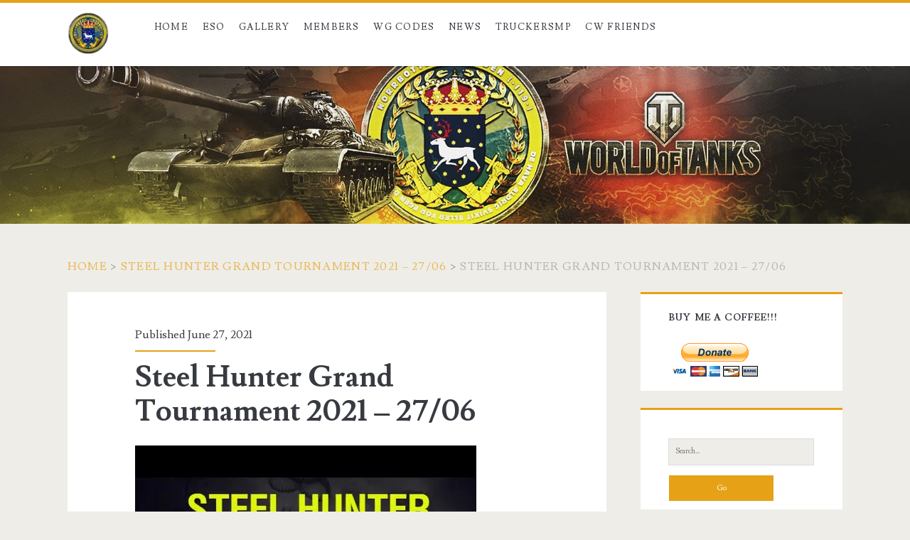

--- FILE ---
content_type: text/html; charset=UTF-8
request_url: https://nbi19.com/steel-hunter-grand-tournament-2021-27-06-2/
body_size: 66545
content:
<!DOCTYPE html>
<html lang="en-US" itemscope itemtype="https://schema.org/WebSite">
<head>
	<script>!function(e,c){e[c]=e[c]+(e[c]&&" ")+"quform-js"}(document.documentElement,"className");</script><title>Steel Hunter Grand Tournament 2021 &#8211; 27/06</title>
<meta name='robots' content='max-image-preview:large' />
	<style>img:is([sizes="auto" i], [sizes^="auto," i]) { contain-intrinsic-size: 3000px 1500px }</style>
	<meta charset="UTF-8" />
<meta name="viewport" content="width=device-width, initial-scale=1" />
<meta name="template" content="Ignite Plus 1.201" />
<link rel='dns-prefetch' href='//eso-hub.com' />
<link rel='dns-prefetch' href='//fonts.googleapis.com' />
<link rel='dns-prefetch' href='//mluuipeoos4b.i.optimole.com' />
<link rel='preconnect' href='https://mluuipeoos4b.i.optimole.com' />
<link rel="alternate" type="application/rss+xml" title=" &raquo; Feed" href="https://nbi19.com/feed/" />
<link rel="alternate" type="application/rss+xml" title=" &raquo; Comments Feed" href="https://nbi19.com/comments/feed/" />
<link rel="alternate" type="application/rss+xml" title=" &raquo; Steel Hunter Grand Tournament 2021 &#8211; 27/06 Comments Feed" href="https://nbi19.com/feed/?attachment_id=9577" />
<script type="text/javascript">
/* <![CDATA[ */
window._wpemojiSettings = {"baseUrl":"https:\/\/s.w.org\/images\/core\/emoji\/16.0.1\/72x72\/","ext":".png","svgUrl":"https:\/\/s.w.org\/images\/core\/emoji\/16.0.1\/svg\/","svgExt":".svg","source":{"wpemoji":"https:\/\/nbi19.com\/wp-includes\/js\/wp-emoji.js?ver=6.8.3","twemoji":"https:\/\/nbi19.com\/wp-includes\/js\/twemoji.js?ver=6.8.3"}};
/**
 * @output wp-includes/js/wp-emoji-loader.js
 */

/**
 * Emoji Settings as exported in PHP via _print_emoji_detection_script().
 * @typedef WPEmojiSettings
 * @type {object}
 * @property {?object} source
 * @property {?string} source.concatemoji
 * @property {?string} source.twemoji
 * @property {?string} source.wpemoji
 * @property {?boolean} DOMReady
 * @property {?Function} readyCallback
 */

/**
 * Support tests.
 * @typedef SupportTests
 * @type {object}
 * @property {?boolean} flag
 * @property {?boolean} emoji
 */

/**
 * IIFE to detect emoji support and load Twemoji if needed.
 *
 * @param {Window} window
 * @param {Document} document
 * @param {WPEmojiSettings} settings
 */
( function wpEmojiLoader( window, document, settings ) {
	if ( typeof Promise === 'undefined' ) {
		return;
	}

	var sessionStorageKey = 'wpEmojiSettingsSupports';
	var tests = [ 'flag', 'emoji' ];

	/**
	 * Checks whether the browser supports offloading to a Worker.
	 *
	 * @since 6.3.0
	 *
	 * @private
	 *
	 * @returns {boolean}
	 */
	function supportsWorkerOffloading() {
		return (
			typeof Worker !== 'undefined' &&
			typeof OffscreenCanvas !== 'undefined' &&
			typeof URL !== 'undefined' &&
			URL.createObjectURL &&
			typeof Blob !== 'undefined'
		);
	}

	/**
	 * @typedef SessionSupportTests
	 * @type {object}
	 * @property {number} timestamp
	 * @property {SupportTests} supportTests
	 */

	/**
	 * Get support tests from session.
	 *
	 * @since 6.3.0
	 *
	 * @private
	 *
	 * @returns {?SupportTests} Support tests, or null if not set or older than 1 week.
	 */
	function getSessionSupportTests() {
		try {
			/** @type {SessionSupportTests} */
			var item = JSON.parse(
				sessionStorage.getItem( sessionStorageKey )
			);
			if (
				typeof item === 'object' &&
				typeof item.timestamp === 'number' &&
				new Date().valueOf() < item.timestamp + 604800 && // Note: Number is a week in seconds.
				typeof item.supportTests === 'object'
			) {
				return item.supportTests;
			}
		} catch ( e ) {}
		return null;
	}

	/**
	 * Persist the supports in session storage.
	 *
	 * @since 6.3.0
	 *
	 * @private
	 *
	 * @param {SupportTests} supportTests Support tests.
	 */
	function setSessionSupportTests( supportTests ) {
		try {
			/** @type {SessionSupportTests} */
			var item = {
				supportTests: supportTests,
				timestamp: new Date().valueOf()
			};

			sessionStorage.setItem(
				sessionStorageKey,
				JSON.stringify( item )
			);
		} catch ( e ) {}
	}

	/**
	 * Checks if two sets of Emoji characters render the same visually.
	 *
	 * This is used to determine if the browser is rendering an emoji with multiple data points
	 * correctly. set1 is the emoji in the correct form, using a zero-width joiner. set2 is the emoji
	 * in the incorrect form, using a zero-width space. If the two sets render the same, then the browser
	 * does not support the emoji correctly.
	 *
	 * This function may be serialized to run in a Worker. Therefore, it cannot refer to variables from the containing
	 * scope. Everything must be passed by parameters.
	 *
	 * @since 4.9.0
	 *
	 * @private
	 *
	 * @param {CanvasRenderingContext2D} context 2D Context.
	 * @param {string} set1 Set of Emoji to test.
	 * @param {string} set2 Set of Emoji to test.
	 *
	 * @return {boolean} True if the two sets render the same.
	 */
	function emojiSetsRenderIdentically( context, set1, set2 ) {
		// Cleanup from previous test.
		context.clearRect( 0, 0, context.canvas.width, context.canvas.height );
		context.fillText( set1, 0, 0 );
		var rendered1 = new Uint32Array(
			context.getImageData(
				0,
				0,
				context.canvas.width,
				context.canvas.height
			).data
		);

		// Cleanup from previous test.
		context.clearRect( 0, 0, context.canvas.width, context.canvas.height );
		context.fillText( set2, 0, 0 );
		var rendered2 = new Uint32Array(
			context.getImageData(
				0,
				0,
				context.canvas.width,
				context.canvas.height
			).data
		);

		return rendered1.every( function ( rendered2Data, index ) {
			return rendered2Data === rendered2[ index ];
		} );
	}

	/**
	 * Checks if the center point of a single emoji is empty.
	 *
	 * This is used to determine if the browser is rendering an emoji with a single data point
	 * correctly. The center point of an incorrectly rendered emoji will be empty. A correctly
	 * rendered emoji will have a non-zero value at the center point.
	 *
	 * This function may be serialized to run in a Worker. Therefore, it cannot refer to variables from the containing
	 * scope. Everything must be passed by parameters.
	 *
	 * @since 6.8.2
	 *
	 * @private
	 *
	 * @param {CanvasRenderingContext2D} context 2D Context.
	 * @param {string} emoji Emoji to test.
	 *
	 * @return {boolean} True if the center point is empty.
	 */
	function emojiRendersEmptyCenterPoint( context, emoji ) {
		// Cleanup from previous test.
		context.clearRect( 0, 0, context.canvas.width, context.canvas.height );
		context.fillText( emoji, 0, 0 );

		// Test if the center point (16, 16) is empty (0,0,0,0).
		var centerPoint = context.getImageData(16, 16, 1, 1);
		for ( var i = 0; i < centerPoint.data.length; i++ ) {
			if ( centerPoint.data[ i ] !== 0 ) {
				// Stop checking the moment it's known not to be empty.
				return false;
			}
		}

		return true;
	}

	/**
	 * Determines if the browser properly renders Emoji that Twemoji can supplement.
	 *
	 * This function may be serialized to run in a Worker. Therefore, it cannot refer to variables from the containing
	 * scope. Everything must be passed by parameters.
	 *
	 * @since 4.2.0
	 *
	 * @private
	 *
	 * @param {CanvasRenderingContext2D} context 2D Context.
	 * @param {string} type Whether to test for support of "flag" or "emoji".
	 * @param {Function} emojiSetsRenderIdentically Reference to emojiSetsRenderIdentically function, needed due to minification.
	 * @param {Function} emojiRendersEmptyCenterPoint Reference to emojiRendersEmptyCenterPoint function, needed due to minification.
	 *
	 * @return {boolean} True if the browser can render emoji, false if it cannot.
	 */
	function browserSupportsEmoji( context, type, emojiSetsRenderIdentically, emojiRendersEmptyCenterPoint ) {
		var isIdentical;

		switch ( type ) {
			case 'flag':
				/*
				 * Test for Transgender flag compatibility. Added in Unicode 13.
				 *
				 * To test for support, we try to render it, and compare the rendering to how it would look if
				 * the browser doesn't render it correctly (white flag emoji + transgender symbol).
				 */
				isIdentical = emojiSetsRenderIdentically(
					context,
					'\uD83C\uDFF3\uFE0F\u200D\u26A7\uFE0F', // as a zero-width joiner sequence
					'\uD83C\uDFF3\uFE0F\u200B\u26A7\uFE0F' // separated by a zero-width space
				);

				if ( isIdentical ) {
					return false;
				}

				/*
				 * Test for Sark flag compatibility. This is the least supported of the letter locale flags,
				 * so gives us an easy test for full support.
				 *
				 * To test for support, we try to render it, and compare the rendering to how it would look if
				 * the browser doesn't render it correctly ([C] + [Q]).
				 */
				isIdentical = emojiSetsRenderIdentically(
					context,
					'\uD83C\uDDE8\uD83C\uDDF6', // as the sequence of two code points
					'\uD83C\uDDE8\u200B\uD83C\uDDF6' // as the two code points separated by a zero-width space
				);

				if ( isIdentical ) {
					return false;
				}

				/*
				 * Test for English flag compatibility. England is a country in the United Kingdom, it
				 * does not have a two letter locale code but rather a five letter sub-division code.
				 *
				 * To test for support, we try to render it, and compare the rendering to how it would look if
				 * the browser doesn't render it correctly (black flag emoji + [G] + [B] + [E] + [N] + [G]).
				 */
				isIdentical = emojiSetsRenderIdentically(
					context,
					// as the flag sequence
					'\uD83C\uDFF4\uDB40\uDC67\uDB40\uDC62\uDB40\uDC65\uDB40\uDC6E\uDB40\uDC67\uDB40\uDC7F',
					// with each code point separated by a zero-width space
					'\uD83C\uDFF4\u200B\uDB40\uDC67\u200B\uDB40\uDC62\u200B\uDB40\uDC65\u200B\uDB40\uDC6E\u200B\uDB40\uDC67\u200B\uDB40\uDC7F'
				);

				return ! isIdentical;
			case 'emoji':
				/*
				 * Does Emoji 16.0 cause the browser to go splat?
				 *
				 * To test for Emoji 16.0 support, try to render a new emoji: Splatter.
				 *
				 * The splatter emoji is a single code point emoji. Testing for browser support
				 * required testing the center point of the emoji to see if it is empty.
				 *
				 * 0xD83E 0xDEDF (\uD83E\uDEDF) == 🫟 Splatter.
				 *
				 * When updating this test, please ensure that the emoji is either a single code point
				 * or switch to using the emojiSetsRenderIdentically function and testing with a zero-width
				 * joiner vs a zero-width space.
				 */
				var notSupported = emojiRendersEmptyCenterPoint( context, '\uD83E\uDEDF' );
				return ! notSupported;
		}

		return false;
	}

	/**
	 * Checks emoji support tests.
	 *
	 * This function may be serialized to run in a Worker. Therefore, it cannot refer to variables from the containing
	 * scope. Everything must be passed by parameters.
	 *
	 * @since 6.3.0
	 *
	 * @private
	 *
	 * @param {string[]} tests Tests.
	 * @param {Function} browserSupportsEmoji Reference to browserSupportsEmoji function, needed due to minification.
	 * @param {Function} emojiSetsRenderIdentically Reference to emojiSetsRenderIdentically function, needed due to minification.
	 * @param {Function} emojiRendersEmptyCenterPoint Reference to emojiRendersEmptyCenterPoint function, needed due to minification.
	 *
	 * @return {SupportTests} Support tests.
	 */
	function testEmojiSupports( tests, browserSupportsEmoji, emojiSetsRenderIdentically, emojiRendersEmptyCenterPoint ) {
		var canvas;
		if (
			typeof WorkerGlobalScope !== 'undefined' &&
			self instanceof WorkerGlobalScope
		) {
			canvas = new OffscreenCanvas( 300, 150 ); // Dimensions are default for HTMLCanvasElement.
		} else {
			canvas = document.createElement( 'canvas' );
		}

		var context = canvas.getContext( '2d', { willReadFrequently: true } );

		/*
		 * Chrome on OS X added native emoji rendering in M41. Unfortunately,
		 * it doesn't work when the font is bolder than 500 weight. So, we
		 * check for bold rendering support to avoid invisible emoji in Chrome.
		 */
		context.textBaseline = 'top';
		context.font = '600 32px Arial';

		var supports = {};
		tests.forEach( function ( test ) {
			supports[ test ] = browserSupportsEmoji( context, test, emojiSetsRenderIdentically, emojiRendersEmptyCenterPoint );
		} );
		return supports;
	}

	/**
	 * Adds a script to the head of the document.
	 *
	 * @ignore
	 *
	 * @since 4.2.0
	 *
	 * @param {string} src The url where the script is located.
	 *
	 * @return {void}
	 */
	function addScript( src ) {
		var script = document.createElement( 'script' );
		script.src = src;
		script.defer = true;
		document.head.appendChild( script );
	}

	settings.supports = {
		everything: true,
		everythingExceptFlag: true
	};

	// Create a promise for DOMContentLoaded since the worker logic may finish after the event has fired.
	var domReadyPromise = new Promise( function ( resolve ) {
		document.addEventListener( 'DOMContentLoaded', resolve, {
			once: true
		} );
	} );

	// Obtain the emoji support from the browser, asynchronously when possible.
	new Promise( function ( resolve ) {
		var supportTests = getSessionSupportTests();
		if ( supportTests ) {
			resolve( supportTests );
			return;
		}

		if ( supportsWorkerOffloading() ) {
			try {
				// Note that the functions are being passed as arguments due to minification.
				var workerScript =
					'postMessage(' +
					testEmojiSupports.toString() +
					'(' +
					[
						JSON.stringify( tests ),
						browserSupportsEmoji.toString(),
						emojiSetsRenderIdentically.toString(),
						emojiRendersEmptyCenterPoint.toString()
					].join( ',' ) +
					'));';
				var blob = new Blob( [ workerScript ], {
					type: 'text/javascript'
				} );
				var worker = new Worker( URL.createObjectURL( blob ), { name: 'wpTestEmojiSupports' } );
				worker.onmessage = function ( event ) {
					supportTests = event.data;
					setSessionSupportTests( supportTests );
					worker.terminate();
					resolve( supportTests );
				};
				return;
			} catch ( e ) {}
		}

		supportTests = testEmojiSupports( tests, browserSupportsEmoji, emojiSetsRenderIdentically, emojiRendersEmptyCenterPoint );
		setSessionSupportTests( supportTests );
		resolve( supportTests );
	} )
		// Once the browser emoji support has been obtained from the session, finalize the settings.
		.then( function ( supportTests ) {
			/*
			 * Tests the browser support for flag emojis and other emojis, and adjusts the
			 * support settings accordingly.
			 */
			for ( var test in supportTests ) {
				settings.supports[ test ] = supportTests[ test ];

				settings.supports.everything =
					settings.supports.everything && settings.supports[ test ];

				if ( 'flag' !== test ) {
					settings.supports.everythingExceptFlag =
						settings.supports.everythingExceptFlag &&
						settings.supports[ test ];
				}
			}

			settings.supports.everythingExceptFlag =
				settings.supports.everythingExceptFlag &&
				! settings.supports.flag;

			// Sets DOMReady to false and assigns a ready function to settings.
			settings.DOMReady = false;
			settings.readyCallback = function () {
				settings.DOMReady = true;
			};
		} )
		.then( function () {
			return domReadyPromise;
		} )
		.then( function () {
			// When the browser can not render everything we need to load a polyfill.
			if ( ! settings.supports.everything ) {
				settings.readyCallback();

				var src = settings.source || {};

				if ( src.concatemoji ) {
					addScript( src.concatemoji );
				} else if ( src.wpemoji && src.twemoji ) {
					addScript( src.twemoji );
					addScript( src.wpemoji );
				}
			}
		} );
} )( window, document, window._wpemojiSettings );

/* ]]> */
</script>
<style id='wp-emoji-styles-inline-css' type='text/css'>

	img.wp-smiley, img.emoji {
		display: inline !important;
		border: none !important;
		box-shadow: none !important;
		height: 1em !important;
		width: 1em !important;
		margin: 0 0.07em !important;
		vertical-align: -0.1em !important;
		background: none !important;
		padding: 0 !important;
	}
</style>
<link rel='stylesheet' id='wp-block-library-css' href='https://nbi19.com/wp-includes/css/dist/block-library/style.css?ver=6.8.3' type='text/css' media='all' />
<style id='classic-theme-styles-inline-css' type='text/css'>
/**
 * These rules are needed for backwards compatibility.
 * They should match the button element rules in the base theme.json file.
 */
.wp-block-button__link {
	color: #ffffff;
	background-color: #32373c;
	border-radius: 9999px; /* 100% causes an oval, but any explicit but really high value retains the pill shape. */

	/* This needs a low specificity so it won't override the rules from the button element if defined in theme.json. */
	box-shadow: none;
	text-decoration: none;

	/* The extra 2px are added to size solids the same as the outline versions.*/
	padding: calc(0.667em + 2px) calc(1.333em + 2px);

	font-size: 1.125em;
}

.wp-block-file__button {
	background: #32373c;
	color: #ffffff;
	text-decoration: none;
}

</style>
<style id='feedzy-rss-feeds-loop-style-inline-css' type='text/css'>
.wp-block-feedzy-rss-feeds-loop{display:grid;gap:24px;grid-template-columns:repeat(1,1fr)}@media(min-width:782px){.wp-block-feedzy-rss-feeds-loop.feedzy-loop-columns-2,.wp-block-feedzy-rss-feeds-loop.feedzy-loop-columns-3,.wp-block-feedzy-rss-feeds-loop.feedzy-loop-columns-4,.wp-block-feedzy-rss-feeds-loop.feedzy-loop-columns-5{grid-template-columns:repeat(2,1fr)}}@media(min-width:960px){.wp-block-feedzy-rss-feeds-loop.feedzy-loop-columns-2{grid-template-columns:repeat(2,1fr)}.wp-block-feedzy-rss-feeds-loop.feedzy-loop-columns-3{grid-template-columns:repeat(3,1fr)}.wp-block-feedzy-rss-feeds-loop.feedzy-loop-columns-4{grid-template-columns:repeat(4,1fr)}.wp-block-feedzy-rss-feeds-loop.feedzy-loop-columns-5{grid-template-columns:repeat(5,1fr)}}.wp-block-feedzy-rss-feeds-loop .wp-block-image.is-style-rounded img{border-radius:9999px}.wp-block-feedzy-rss-feeds-loop .wp-block-image:has(:is(img:not([src]),img[src=""])){display:none}

</style>
<link rel='stylesheet' id='wp-components-css' href='https://nbi19.com/wp-includes/css/dist/components/style.css?ver=6.8.3' type='text/css' media='all' />
<link rel='stylesheet' id='wp-preferences-css' href='https://nbi19.com/wp-includes/css/dist/preferences/style.css?ver=6.8.3' type='text/css' media='all' />
<link rel='stylesheet' id='wp-block-editor-css' href='https://nbi19.com/wp-includes/css/dist/block-editor/style.css?ver=6.8.3' type='text/css' media='all' />
<link rel='stylesheet' id='wp-reusable-blocks-css' href='https://nbi19.com/wp-includes/css/dist/reusable-blocks/style.css?ver=6.8.3' type='text/css' media='all' />
<link rel='stylesheet' id='wp-patterns-css' href='https://nbi19.com/wp-includes/css/dist/patterns/style.css?ver=6.8.3' type='text/css' media='all' />
<link rel='stylesheet' id='wp-editor-css' href='https://nbi19.com/wp-includes/css/dist/editor/style.css?ver=6.8.3' type='text/css' media='all' />
<link rel='stylesheet' id='block-robo-gallery-style-css-css' href='https://nbi19.com/wp-content/plugins/robo-gallery/includes/extensions/block/dist/blocks.style.build.css?ver=5.1.0' type='text/css' media='all' />
<style id='global-styles-inline-css' type='text/css'>
:root{--wp--preset--aspect-ratio--square: 1;--wp--preset--aspect-ratio--4-3: 4/3;--wp--preset--aspect-ratio--3-4: 3/4;--wp--preset--aspect-ratio--3-2: 3/2;--wp--preset--aspect-ratio--2-3: 2/3;--wp--preset--aspect-ratio--16-9: 16/9;--wp--preset--aspect-ratio--9-16: 9/16;--wp--preset--color--black: #000000;--wp--preset--color--cyan-bluish-gray: #abb8c3;--wp--preset--color--white: #ffffff;--wp--preset--color--pale-pink: #f78da7;--wp--preset--color--vivid-red: #cf2e2e;--wp--preset--color--luminous-vivid-orange: #ff6900;--wp--preset--color--luminous-vivid-amber: #fcb900;--wp--preset--color--light-green-cyan: #7bdcb5;--wp--preset--color--vivid-green-cyan: #00d084;--wp--preset--color--pale-cyan-blue: #8ed1fc;--wp--preset--color--vivid-cyan-blue: #0693e3;--wp--preset--color--vivid-purple: #9b51e0;--wp--preset--gradient--vivid-cyan-blue-to-vivid-purple: linear-gradient(135deg,rgba(6,147,227,1) 0%,rgb(155,81,224) 100%);--wp--preset--gradient--light-green-cyan-to-vivid-green-cyan: linear-gradient(135deg,rgb(122,220,180) 0%,rgb(0,208,130) 100%);--wp--preset--gradient--luminous-vivid-amber-to-luminous-vivid-orange: linear-gradient(135deg,rgba(252,185,0,1) 0%,rgba(255,105,0,1) 100%);--wp--preset--gradient--luminous-vivid-orange-to-vivid-red: linear-gradient(135deg,rgba(255,105,0,1) 0%,rgb(207,46,46) 100%);--wp--preset--gradient--very-light-gray-to-cyan-bluish-gray: linear-gradient(135deg,rgb(238,238,238) 0%,rgb(169,184,195) 100%);--wp--preset--gradient--cool-to-warm-spectrum: linear-gradient(135deg,rgb(74,234,220) 0%,rgb(151,120,209) 20%,rgb(207,42,186) 40%,rgb(238,44,130) 60%,rgb(251,105,98) 80%,rgb(254,248,76) 100%);--wp--preset--gradient--blush-light-purple: linear-gradient(135deg,rgb(255,206,236) 0%,rgb(152,150,240) 100%);--wp--preset--gradient--blush-bordeaux: linear-gradient(135deg,rgb(254,205,165) 0%,rgb(254,45,45) 50%,rgb(107,0,62) 100%);--wp--preset--gradient--luminous-dusk: linear-gradient(135deg,rgb(255,203,112) 0%,rgb(199,81,192) 50%,rgb(65,88,208) 100%);--wp--preset--gradient--pale-ocean: linear-gradient(135deg,rgb(255,245,203) 0%,rgb(182,227,212) 50%,rgb(51,167,181) 100%);--wp--preset--gradient--electric-grass: linear-gradient(135deg,rgb(202,248,128) 0%,rgb(113,206,126) 100%);--wp--preset--gradient--midnight: linear-gradient(135deg,rgb(2,3,129) 0%,rgb(40,116,252) 100%);--wp--preset--font-size--small: 13px;--wp--preset--font-size--medium: 20px;--wp--preset--font-size--large: 21px;--wp--preset--font-size--x-large: 42px;--wp--preset--font-size--regular: 16px;--wp--preset--font-size--larger: 36px;--wp--preset--spacing--20: 0.44rem;--wp--preset--spacing--30: 0.67rem;--wp--preset--spacing--40: 1rem;--wp--preset--spacing--50: 1.5rem;--wp--preset--spacing--60: 2.25rem;--wp--preset--spacing--70: 3.38rem;--wp--preset--spacing--80: 5.06rem;--wp--preset--shadow--natural: 6px 6px 9px rgba(0, 0, 0, 0.2);--wp--preset--shadow--deep: 12px 12px 50px rgba(0, 0, 0, 0.4);--wp--preset--shadow--sharp: 6px 6px 0px rgba(0, 0, 0, 0.2);--wp--preset--shadow--outlined: 6px 6px 0px -3px rgba(255, 255, 255, 1), 6px 6px rgba(0, 0, 0, 1);--wp--preset--shadow--crisp: 6px 6px 0px rgba(0, 0, 0, 1);}:where(.is-layout-flex){gap: 0.5em;}:where(.is-layout-grid){gap: 0.5em;}body .is-layout-flex{display: flex;}.is-layout-flex{flex-wrap: wrap;align-items: center;}.is-layout-flex > :is(*, div){margin: 0;}body .is-layout-grid{display: grid;}.is-layout-grid > :is(*, div){margin: 0;}:where(.wp-block-columns.is-layout-flex){gap: 2em;}:where(.wp-block-columns.is-layout-grid){gap: 2em;}:where(.wp-block-post-template.is-layout-flex){gap: 1.25em;}:where(.wp-block-post-template.is-layout-grid){gap: 1.25em;}.has-black-color{color: var(--wp--preset--color--black) !important;}.has-cyan-bluish-gray-color{color: var(--wp--preset--color--cyan-bluish-gray) !important;}.has-white-color{color: var(--wp--preset--color--white) !important;}.has-pale-pink-color{color: var(--wp--preset--color--pale-pink) !important;}.has-vivid-red-color{color: var(--wp--preset--color--vivid-red) !important;}.has-luminous-vivid-orange-color{color: var(--wp--preset--color--luminous-vivid-orange) !important;}.has-luminous-vivid-amber-color{color: var(--wp--preset--color--luminous-vivid-amber) !important;}.has-light-green-cyan-color{color: var(--wp--preset--color--light-green-cyan) !important;}.has-vivid-green-cyan-color{color: var(--wp--preset--color--vivid-green-cyan) !important;}.has-pale-cyan-blue-color{color: var(--wp--preset--color--pale-cyan-blue) !important;}.has-vivid-cyan-blue-color{color: var(--wp--preset--color--vivid-cyan-blue) !important;}.has-vivid-purple-color{color: var(--wp--preset--color--vivid-purple) !important;}.has-black-background-color{background-color: var(--wp--preset--color--black) !important;}.has-cyan-bluish-gray-background-color{background-color: var(--wp--preset--color--cyan-bluish-gray) !important;}.has-white-background-color{background-color: var(--wp--preset--color--white) !important;}.has-pale-pink-background-color{background-color: var(--wp--preset--color--pale-pink) !important;}.has-vivid-red-background-color{background-color: var(--wp--preset--color--vivid-red) !important;}.has-luminous-vivid-orange-background-color{background-color: var(--wp--preset--color--luminous-vivid-orange) !important;}.has-luminous-vivid-amber-background-color{background-color: var(--wp--preset--color--luminous-vivid-amber) !important;}.has-light-green-cyan-background-color{background-color: var(--wp--preset--color--light-green-cyan) !important;}.has-vivid-green-cyan-background-color{background-color: var(--wp--preset--color--vivid-green-cyan) !important;}.has-pale-cyan-blue-background-color{background-color: var(--wp--preset--color--pale-cyan-blue) !important;}.has-vivid-cyan-blue-background-color{background-color: var(--wp--preset--color--vivid-cyan-blue) !important;}.has-vivid-purple-background-color{background-color: var(--wp--preset--color--vivid-purple) !important;}.has-black-border-color{border-color: var(--wp--preset--color--black) !important;}.has-cyan-bluish-gray-border-color{border-color: var(--wp--preset--color--cyan-bluish-gray) !important;}.has-white-border-color{border-color: var(--wp--preset--color--white) !important;}.has-pale-pink-border-color{border-color: var(--wp--preset--color--pale-pink) !important;}.has-vivid-red-border-color{border-color: var(--wp--preset--color--vivid-red) !important;}.has-luminous-vivid-orange-border-color{border-color: var(--wp--preset--color--luminous-vivid-orange) !important;}.has-luminous-vivid-amber-border-color{border-color: var(--wp--preset--color--luminous-vivid-amber) !important;}.has-light-green-cyan-border-color{border-color: var(--wp--preset--color--light-green-cyan) !important;}.has-vivid-green-cyan-border-color{border-color: var(--wp--preset--color--vivid-green-cyan) !important;}.has-pale-cyan-blue-border-color{border-color: var(--wp--preset--color--pale-cyan-blue) !important;}.has-vivid-cyan-blue-border-color{border-color: var(--wp--preset--color--vivid-cyan-blue) !important;}.has-vivid-purple-border-color{border-color: var(--wp--preset--color--vivid-purple) !important;}.has-vivid-cyan-blue-to-vivid-purple-gradient-background{background: var(--wp--preset--gradient--vivid-cyan-blue-to-vivid-purple) !important;}.has-light-green-cyan-to-vivid-green-cyan-gradient-background{background: var(--wp--preset--gradient--light-green-cyan-to-vivid-green-cyan) !important;}.has-luminous-vivid-amber-to-luminous-vivid-orange-gradient-background{background: var(--wp--preset--gradient--luminous-vivid-amber-to-luminous-vivid-orange) !important;}.has-luminous-vivid-orange-to-vivid-red-gradient-background{background: var(--wp--preset--gradient--luminous-vivid-orange-to-vivid-red) !important;}.has-very-light-gray-to-cyan-bluish-gray-gradient-background{background: var(--wp--preset--gradient--very-light-gray-to-cyan-bluish-gray) !important;}.has-cool-to-warm-spectrum-gradient-background{background: var(--wp--preset--gradient--cool-to-warm-spectrum) !important;}.has-blush-light-purple-gradient-background{background: var(--wp--preset--gradient--blush-light-purple) !important;}.has-blush-bordeaux-gradient-background{background: var(--wp--preset--gradient--blush-bordeaux) !important;}.has-luminous-dusk-gradient-background{background: var(--wp--preset--gradient--luminous-dusk) !important;}.has-pale-ocean-gradient-background{background: var(--wp--preset--gradient--pale-ocean) !important;}.has-electric-grass-gradient-background{background: var(--wp--preset--gradient--electric-grass) !important;}.has-midnight-gradient-background{background: var(--wp--preset--gradient--midnight) !important;}.has-small-font-size{font-size: var(--wp--preset--font-size--small) !important;}.has-medium-font-size{font-size: var(--wp--preset--font-size--medium) !important;}.has-large-font-size{font-size: var(--wp--preset--font-size--large) !important;}.has-x-large-font-size{font-size: var(--wp--preset--font-size--x-large) !important;}
:where(.wp-block-post-template.is-layout-flex){gap: 1.25em;}:where(.wp-block-post-template.is-layout-grid){gap: 1.25em;}
:where(.wp-block-columns.is-layout-flex){gap: 2em;}:where(.wp-block-columns.is-layout-grid){gap: 2em;}
:root :where(.wp-block-pullquote){font-size: 1.5em;line-height: 1.6;}
</style>
<link rel='stylesheet' id='flexible-table-block-css' href='https://nbi19.com/wp-content/plugins/flexible-table-block/build/style-index.css?ver=1762770121' type='text/css' media='all' />
<style id='flexible-table-block-inline-css' type='text/css'>
.wp-block-flexible-table-block-table.wp-block-flexible-table-block-table>table{width:100%;max-width:100%;border-collapse:collapse;}.wp-block-flexible-table-block-table.wp-block-flexible-table-block-table.is-style-stripes tbody tr:nth-child(odd) th{background-color:#f0f0f1;}.wp-block-flexible-table-block-table.wp-block-flexible-table-block-table.is-style-stripes tbody tr:nth-child(odd) td{background-color:#f0f0f1;}.wp-block-flexible-table-block-table.wp-block-flexible-table-block-table.is-style-stripes tbody tr:nth-child(even) th{background-color:#ffffff;}.wp-block-flexible-table-block-table.wp-block-flexible-table-block-table.is-style-stripes tbody tr:nth-child(even) td{background-color:#ffffff;}.wp-block-flexible-table-block-table.wp-block-flexible-table-block-table>table tr th,.wp-block-flexible-table-block-table.wp-block-flexible-table-block-table>table tr td{padding:0.5em;border-width:1px;border-style:solid;border-color:#000000;text-align:left;vertical-align:middle;}.wp-block-flexible-table-block-table.wp-block-flexible-table-block-table>table tr th{background-color:#f0f0f1;}.wp-block-flexible-table-block-table.wp-block-flexible-table-block-table>table tr td{background-color:#ffffff;}@media screen and (min-width:769px){.wp-block-flexible-table-block-table.is-scroll-on-pc{overflow-x:scroll;}.wp-block-flexible-table-block-table.is-scroll-on-pc table{max-width:none;align-self:self-start;}}@media screen and (max-width:768px){.wp-block-flexible-table-block-table.is-scroll-on-mobile{overflow-x:scroll;}.wp-block-flexible-table-block-table.is-scroll-on-mobile table{max-width:none;align-self:self-start;}.wp-block-flexible-table-block-table table.is-stacked-on-mobile th,.wp-block-flexible-table-block-table table.is-stacked-on-mobile td{width:100%!important;display:block;}}
</style>
<link rel='stylesheet' id='quform-css' href='https://nbi19.com/wp-content/plugins/quform/cache/quform.css?ver=1750234312' type='text/css' media='all' />
<link rel='stylesheet' id='ESO-Hub-css' href='https://eso-hub.com/css/external/tooltips.css?ver=6.8.3' type='text/css' media='all' />
<link rel='stylesheet' id='ct-ignite-plus-google-fonts-css' href='//fonts.googleapis.com/css?family=Lusitana%3A400%2C700&#038;subset=latin%2Clatin-ext&#038;display=swap&#038;ver=6.8.3' type='text/css' media='all' />
<link rel='stylesheet' id='ct-ignite-plus-font-awesome-css' href='https://nbi19.com/wp-content/themes/ignite-plus/assets/font-awesome/css/all.min.css?ver=6.8.3' type='text/css' media='all' />
<link rel='stylesheet' id='ct-ignite-plus-style-css' href='https://nbi19.com/wp-content/themes/ignite-plus/style.css?ver=6.8.3' type='text/css' media='all' />
<style id='ct-ignite-plus-style-inline-css' type='text/css'>
.wpda_publication_container img{
	width:50% !important;
}
#header-image { padding-bottom: 19%; }
</style>
<link rel='stylesheet' id='fancybox-css' href='https://nbi19.com/wp-content/plugins/easy-fancybox/fancybox/1.5.4/jquery.fancybox.css?ver=1763250178' type='text/css' media='screen' />
<style id='fancybox-inline-css' type='text/css'>
#fancybox-outer{background:#ffffff}#fancybox-content{background:#ffffff;border-color:#ffffff;color:#000000;}#fancybox-title,#fancybox-title-float-main{color:#fff}
</style>
<link rel='stylesheet' id='mstw_bb_style-css' href='https://nbi19.com/wp-content/plugins/mstw-bracket-builder/css/mstw-bb-styles.css?ver=6.8.3' type='text/css' media='all' />
<script type="text/javascript" src="https://nbi19.com/wp-includes/js/jquery/jquery.js?ver=3.7.1" id="jquery-core-js"></script>
<script type="text/javascript" src="https://nbi19.com/wp-includes/js/jquery/jquery-migrate.js?ver=3.4.1" id="jquery-migrate-js"></script>
<script></script>
<!-- OG: 3.3.8 -->
<link rel="image_src" href="https://mluuipeoos4b.i.optimole.com/cb:Kr2X.2dfe0/w:auto/h:auto/q:mauto/f:best/https://nbi19.com/wp-content/uploads/2021/06/hqdefault-jeaOh0.jpeg">
<meta name="msapplication-TileImage" content="https://mluuipeoos4b.i.optimole.com/cb:Kr2X.2dfe0/w:auto/h:auto/q:mauto/f:best/https://nbi19.com/wp-content/uploads/2021/06/hqdefault-jeaOh0.jpeg">

<!-- og -->
<meta property="og:image" content="https://mluuipeoos4b.i.optimole.com/cb:Kr2X.2dfe0/w:480/h:360/q:mauto/f:best/https://nbi19.com/wp-content/uploads/2021/06/hqdefault-jeaOh0.jpeg">
<meta property="og:image:secure_url" content="https://mluuipeoos4b.i.optimole.com/cb:Kr2X.2dfe0/w:480/h:360/q:mauto/f:best/https://nbi19.com/wp-content/uploads/2021/06/hqdefault-jeaOh0.jpeg">
<meta property="og:image:width" content="480">
<meta property="og:image:height" content="360">
<meta property="og:image:alt" content="Steel Hunter Grand Tournament 2021 &#8211; 27/06">
<meta property="og:image:type" content="image/jpeg">
<meta property="og:description" content="Steel Hunter Grand Tournament 2021 &#8211; 27/06">
<meta property="og:type" content="article">
<meta property="og:locale" content="en_US">
<meta property="og:title" content="Steel Hunter Grand Tournament 2021 &#8211; 27/06">
<meta property="og:url" content="https://nbi19.com/steel-hunter-grand-tournament-2021-27-06-2/">
<meta property="og:updated_time" content="2021-06-27T08:15:04-06:00">

<!-- article -->
<meta property="article:published_time" content="2021-06-27T14:15:04+00:00">
<meta property="article:modified_time" content="2021-06-27T14:15:04+00:00">

<!-- twitter -->
<meta property="twitter:partner" content="ogwp">
<meta property="twitter:card" content="summary">
<meta property="twitter:image" content="https://mluuipeoos4b.i.optimole.com/cb:Kr2X.2dfe0/w:480/h:360/q:mauto/f:best/https://nbi19.com/wp-content/uploads/2021/06/hqdefault-jeaOh0.jpeg">
<meta property="twitter:image:alt" content="Steel Hunter Grand Tournament 2021 &#8211; 27/06">
<meta property="twitter:title" content="Steel Hunter Grand Tournament 2021 &#8211; 27/06">
<meta property="twitter:description" content="Steel Hunter Grand Tournament 2021 &#8211; 27/06">
<meta property="twitter:url" content="https://nbi19.com/steel-hunter-grand-tournament-2021-27-06-2/">
<meta property="twitter:label1" content="Reading time">
<meta property="twitter:data1" content="Less than a minute">

<!-- schema -->
<meta itemprop="image" content="https://mluuipeoos4b.i.optimole.com/cb:Kr2X.2dfe0/w:auto/h:auto/q:mauto/f:best/https://nbi19.com/wp-content/uploads/2021/06/hqdefault-jeaOh0.jpeg">
<meta itemprop="name" content="Steel Hunter Grand Tournament 2021 &#8211; 27/06">
<meta itemprop="description" content="Steel Hunter Grand Tournament 2021 &#8211; 27/06">
<meta itemprop="datePublished" content="2021-06-27">
<meta itemprop="dateModified" content="2021-06-27T14:15:04+00:00">

<!-- profile -->

<!-- /OG -->

<link rel="https://api.w.org/" href="https://nbi19.com/wp-json/" /><link rel="alternate" title="JSON" type="application/json" href="https://nbi19.com/wp-json/wp/v2/media/9577" /><link rel="EditURI" type="application/rsd+xml" title="RSD" href="https://nbi19.com/xmlrpc.php?rsd" />
<meta name="generator" content="WordPress 6.8.3" />
<link rel='shortlink' href='https://nbi19.com/?p=9577' />
<link rel="alternate" title="oEmbed (JSON)" type="application/json+oembed" href="https://nbi19.com/wp-json/oembed/1.0/embed?url=https%3A%2F%2Fnbi19.com%2Fsteel-hunter-grand-tournament-2021-27-06-2%2F" />
<link rel="alternate" title="oEmbed (XML)" type="text/xml+oembed" href="https://nbi19.com/wp-json/oembed/1.0/embed?url=https%3A%2F%2Fnbi19.com%2Fsteel-hunter-grand-tournament-2021-27-06-2%2F&#038;format=xml" />
<style type="text/css">
.feedzy-rss-link-icon:after {
	content: url("https://mluuipeoos4b.i.optimole.com/cb:Kr2X.2dfe0/w:auto/h:auto/q:mauto/f:best/https://nbi19.com/wp-content/plugins/feedzy-rss-feeds/img/external-link.png");
	margin-left: 3px;
}
</style>
		<style type="text/css">.recentcomments a{display:inline !important;padding:0 !important;margin:0 !important;}</style><meta name="generator" content="Powered by WPBakery Page Builder - drag and drop page builder for WordPress."/>
<meta http-equiv="Accept-CH" content="Viewport-Width" /><link rel="icon" href="https://mluuipeoos4b.i.optimole.com/cb:Kr2X.2dfe0/w:32/h:32/q:mauto/f:best/dpr:2/https://nbi19.com/wp-content/uploads/2019/05/cropped-512x512-1.png" sizes="32x32" />
<link rel="icon" href="https://mluuipeoos4b.i.optimole.com/cb:Kr2X.2dfe0/w:192/h:192/q:mauto/f:best/https://nbi19.com/wp-content/uploads/2019/05/cropped-512x512-1.png" sizes="192x192" />
<link rel="apple-touch-icon" href="https://mluuipeoos4b.i.optimole.com/cb:Kr2X.2dfe0/w:180/h:180/q:mauto/f:best/https://nbi19.com/wp-content/uploads/2019/05/cropped-512x512-1.png" />
<meta name="msapplication-TileImage" content="https://mluuipeoos4b.i.optimole.com/cb:Kr2X.2dfe0/w:270/h:270/q:mauto/f:best/https://nbi19.com/wp-content/uploads/2019/05/cropped-512x512-1.png" />
		<style type="text/css" id="wp-custom-css">
			.wpda_publication_container img{
	width:50% !important;
}		</style>
		<noscript><style> .wpb_animate_when_almost_visible { opacity: 1; }</style></noscript></head>
<body id="ignite-plus" class="attachment wp-singular attachment-template-default single single-attachment postid-9577 attachmentid-9577 attachment-jpeg wp-theme-ignite-plus page-id-9577 metaslider-plugin fixed singular singular-attachment singular-attachment-9577 wpb-js-composer js-comp-ver-8.7.2 vc_responsive">
		<a class="skip-content" href="#main">Skip to content</a>
	<div id="header-image" class="header-image" style="background-image: url('https://mluuipeoos4b.i.optimole.com/cb:Kr2X.2dfe0/w:auto/h:auto/q:mauto/f:best/https://nbi19.com/wp-content/uploads/2020/05/nbi19-1.jpg')" ></div>		<header class="site-header" id="site-header" role="banner">
		<div id="title-info" class="title-info">
			<div class="site-title"><a href='https://nbi19.com'><span class='screen-reader-text'></span><img decoding=async data-opt-id=1483962100  fetchpriority="high" id='logo' class='logo' src='https://mluuipeoos4b.i.optimole.com/cb:Kr2X.2dfe0/w:auto/h:auto/q:mauto/f:best/https://nbi19.com/wp-content/uploads/2019/10/72x72.png' alt='Norrbotten Brigaden -I19-' /></a></div>		</div>
		<button id="toggle-navigation" class="toggle-navigation"><i class="fas fa-bars"></i></button>
<div class="menu-container menu-primary" id="menu-primary" role="navigation">
	<ul id="menu-primary-items" class="menu-primary-items" role="menubar"><li id="menu-item-38" class="menu-item menu-item-type-custom menu-item-object-custom menu-item-home menu-item-38"><a href="https://nbi19.com/">Home</a></li>
<li id="menu-item-24206" class="menu-item menu-item-type-custom menu-item-object-custom menu-item-has-children menu-item-24206"><a href="#">ESO</a>
<ul class="sub-menu">
	<li id="menu-item-24207" class="menu-item menu-item-type-post_type menu-item-object-page menu-item-24207"><a href="https://nbi19.com/nb-men-of-the-brave/">NB Men of the Brave</a></li>
</ul>
</li>
<li id="menu-item-13050" class="menu-item menu-item-type-custom menu-item-object-custom menu-item-has-children menu-item-13050"><a href="#">Gallery</a>
<ul class="sub-menu">
	<li id="menu-item-16614" class="menu-item menu-item-type-post_type menu-item-object-robo_gallery_table menu-item-16614"><a href="https://nbi19.com/gallery/wot-fun-play/">WoT Fun Play</a></li>
	<li id="menu-item-13576" class="menu-item menu-item-type-post_type menu-item-object-page menu-item-13576"><a href="https://nbi19.com/klan-loggor/">Klan Loggor</a></li>
	<li id="menu-item-13920" class="menu-item menu-item-type-post_type menu-item-object-page menu-item-13920"><a href="https://nbi19.com/art/">Art</a></li>
</ul>
</li>
<li id="menu-item-213" class="menu-item menu-item-type-custom menu-item-object-custom menu-item-has-children menu-item-213"><a href="#">MEMBERS</a>
<ul class="sub-menu">
	<li id="menu-item-214" class="menu-item menu-item-type-custom menu-item-object-custom menu-item-214"><a target="_blank" href="https://nbi19.com/gamehub/nbi19/">Norrbotten Brigaden -I19-</a></li>
	<li id="menu-item-6359" class="menu-item menu-item-type-post_type menu-item-object-page menu-item-6359"><a href="https://nbi19.com/permanent-banned-players/">Permanent Banned Players</a></li>
</ul>
</li>
<li id="menu-item-2629" class="menu-item menu-item-type-post_type menu-item-object-page menu-item-2629"><a href="https://nbi19.com/wargaming-bonus-codes/">WG Codes</a></li>
<li id="menu-item-79" class="menu-item menu-item-type-custom menu-item-object-custom menu-item-has-children menu-item-79"><a href="#">News</a>
<ul class="sub-menu">
	<li id="menu-item-3886" class="menu-item menu-item-type-post_type menu-item-object-page menu-item-3886"><a href="https://nbi19.com/world-of-warships-eu/">World of Warships EU</a></li>
	<li id="menu-item-78" class="menu-item menu-item-type-post_type menu-item-object-page menu-item-78"><a href="https://nbi19.com/news/">World of Tanks EU</a></li>
	<li id="menu-item-382" class="menu-item menu-item-type-post_type menu-item-object-page menu-item-382"><a href="https://nbi19.com/world-of-tanks-eu-youtube/">YouTube WoT EU</a></li>
	<li id="menu-item-13544" class="menu-item menu-item-type-post_type menu-item-object-page menu-item-13544"><a href="https://nbi19.com/rdr2/">RDR2</a></li>
	<li id="menu-item-115" class="menu-item menu-item-type-post_type menu-item-object-page menu-item-115"><a href="https://nbi19.com/the-daily-bounce/">The Daily Bounce</a></li>
	<li id="menu-item-87" class="menu-item menu-item-type-post_type menu-item-object-page menu-item-87"><a href="https://nbi19.com/world-of-tanks-na/">World of Tanks NA</a></li>
</ul>
</li>
<li id="menu-item-9738" class="menu-item menu-item-type-post_type menu-item-object-page menu-item-9738"><a href="https://nbi19.com/truckersmp/">TruckersMP</a></li>
<li id="menu-item-14269" class="menu-item menu-item-type-custom menu-item-object-custom menu-item-has-children menu-item-14269"><a href="#">CW FRIENDS</a>
<ul class="sub-menu">
	<li id="menu-item-14270" class="menu-item menu-item-type-custom menu-item-object-custom menu-item-14270"><a target="_blank" href="https://nbi19.com/gamehub/noia/">[NOIA]</a></li>
	<li id="menu-item-12392" class="menu-item menu-item-type-custom menu-item-object-custom menu-item-12392"><a target="_blank" href="https://nbi19.com/gamehub/sweba/">[SWEBA]</a></li>
</ul>
</li>
</ul><ul class='social-media-icons'><li><a class="twitter" target="_blank" href="https://twitter.com/JFFKLesBear"><i class="fab fa-square-x-twitter" title="twitter"></i><span class="screen-reader-text">twitter</span></a></li><li><a class="facebook" target="_blank" href="https://www.facebook.com/groups/nbi19/"><i class="fab fa-facebook-square" title="facebook"></i><span class="screen-reader-text">facebook</span></a></li><li><a class="youtube" target="_blank" href="https://www.youtube.com/channel/UCOt-jPoYTTHVdvQJZQ5xQpw"><i class="fab fa-youtube-square" title="youtube"></i><span class="screen-reader-text">youtube</span></a></li></ul></div>	</header>
		<div id="background-image" class="background-image"></div>
	<div id="overflow-container" class="overflow-container">
		<div id="breadcrumbs" class="breadcrumb-trail breadcrumbs"><span class="item-home"><a class="bread-link bread-home" href="https://nbi19.com" title="Home">Home</a></span><span class="separator"> &gt; </span><span class="item-parent"><a class="bread-parent" href="https://nbi19.com/steel-hunter-grand-tournament-2021-27-06-2/" title="Steel Hunter Grand Tournament 2021 &#8211; 27/06">Steel Hunter Grand Tournament 2021 &#8211; 27/06</a></span><span class="separator"> &gt; </span><span class="item-current item-9577"><span title="Steel Hunter Grand Tournament 2021 &#8211; 27/06"> Steel Hunter Grand Tournament 2021 &#8211; 27/06</span></span></div>		<div id="main" class="main" role="main">
				<div id="loop-container" class="loop-container">
		<div class='entry'>
	<div class='entry-meta-top'>
		Published		June 27, 2021	</div>
	<div class='entry-header'>
		<h1 class='entry-title'>Steel Hunter Grand Tournament 2021 &#8211; 27/06</h1>
	</div>
	<div class="entry-content">
		<article>
						<div class="attachment-container">
				<img data-opt-id=537555970  width="480" height="360" src="https://mluuipeoos4b.i.optimole.com/cb:Kr2X.2dfe0/w:480/h:360/q:mauto/f:best/https://nbi19.com/wp-content/uploads/2021/06/hqdefault-jeaOh0.jpeg" class="attachment-full size-full" alt="" decoding="async" fetchpriority="high" srcset="https://mluuipeoos4b.i.optimole.com/cb:Kr2X.2dfe0/w:480/h:360/q:mauto/f:best/https://nbi19.com/wp-content/uploads/2021/06/hqdefault-jeaOh0.jpeg 480w, https://mluuipeoos4b.i.optimole.com/cb:Kr2X.2dfe0/w:300/h:225/q:mauto/f:best/https://nbi19.com/wp-content/uploads/2021/06/hqdefault-jeaOh0.jpeg 300w" sizes="(max-width: 480px) 100vw, 480px" />				<span class="attachment-caption">
									</span>
			</div>
					</article>
		<nav class='further-reading'>
			<p class='prev'>
				<span><a href='https://nbi19.com/rare-new-and-exciting-offers-in-the-premium-shop-2/'>Previous Image</a></span>
			</p>
			<p class='next'>
				<span><a href='https://nbi19.com/ranked-battles-season-x-try-out-the-new-format-3/'>Next Image</a></span>
			</p>
		</nav>
	</div>
</div><section id="comments" class="comments">
  <div class="comments-number">
    <h2>
      Be First to Comment    </h2>
  </div>
  <ol class="comment-list">
      </ol>
  	<div id="respond" class="comment-respond">
		<h3 id="reply-title" class="comment-reply-title">Leave a Reply <small><a rel="nofollow" id="cancel-comment-reply-link" href="/steel-hunter-grand-tournament-2021-27-06-2/#respond" style="display:none;">Cancel reply</a></small></h3><form action="https://nbi19.com/wp-comments-post.php" method="post" id="commentform" class="comment-form"><p class="comment-notes"><span id="email-notes">Your email address will not be published.</span> <span class="required-field-message">Required fields are marked <span class="required">*</span></span></p><p class="comment-form-comment">
            <label for="comment" class="screen-reader-text">Your Comment</label>
			<textarea required placeholder="Enter Your Comment&#8230;" id="comment" name="comment" cols="45" rows="8" aria-required="true"></textarea>
		</p><p class="comment-form-author">
		    <label for="author" class="screen-reader-text">Your Name</label>
			<input placeholder="Your Name*" id="author" name="author" type="text" value="" size="30" aria-required='true' />
    	</p>
<p class="comment-form-email">
    	    <label for="email" class="screen-reader-text">Your Email</label>
    		<input placeholder="Your Email*" id="email" name="email" type="email" value="" size="30" aria-required='true' />
    	</p>
<p class="comment-form-url">
		    <label for="url" class="screen-reader-text">Your Website URL</label>
			<input placeholder="Your URL (optional)" id="url" name="url" type="url" value="" size="30" />
    	</p>
<p class="comment-form-cookies-consent"><input id="wp-comment-cookies-consent" name="wp-comment-cookies-consent" type="checkbox" value="yes" /> <label for="wp-comment-cookies-consent">Save my name, email, and website in this browser for the next time I comment.</label></p>
<p class="form-submit"><div class="itsec-recaptcha-opt-in"><p>For security, use of Google's reCAPTCHA service is required which is subject to the Google <a href="https://policies.google.com/privacy">Privacy Policy</a> and <a href="https://policies.google.com/terms">Terms of Use</a>.</p><p><label class="itsec-recaptcha-opt-in__agree"><input type="checkbox"/>I agree to these terms (required).</label></p><script type="text-template" class="itsec-recaptcha-opt-in__template"><div class="g-recaptcha" id="g-recaptcha-1" data-sitekey="6LdhwnMUAAAAAMbIqeB587XMT3BDhHvT57sIm2ON" data-theme="dark" style="margin:0px 0px 0px 0px"></div></script></div><input name="submit" type="submit" id="submit" class="submit" value="Post Comment" /> <input type='hidden' name='comment_post_ID' value='9577' id='comment_post_ID' />
<input type='hidden' name='comment_parent' id='comment_parent' value='0' />
</p><p style="display: none;"><input type="hidden" id="akismet_comment_nonce" name="akismet_comment_nonce" value="415e891ae3" /></p><p style="display: none !important;" class="akismet-fields-container" data-prefix="ak_"><label>&#916;<textarea name="ak_hp_textarea" cols="45" rows="8" maxlength="100"></textarea></label><input type="hidden" id="ak_js_1" name="ak_js" value="63"/><script>document.getElementById( "ak_js_1" ).setAttribute( "value", ( new Date() ).getTime() );</script></p></form>	</div><!-- #respond -->
	<p class="akismet_comment_form_privacy_notice">This site uses Akismet to reduce spam. <a href="https://akismet.com/privacy/" target="_blank" rel="nofollow noopener">Learn how your comment data is processed.</a></p></section>	</div>
</div><!-- #main -->
	<aside id="sidebar-primary-container" class="sidebar-primary-container">
		<h1 class="screen-reader-text">Primary Sidebar</h1>
		<div class="sidebar sidebar-primary" id="sidebar-primary" role="complementary">
			<section id="custom_html-5" class="widget_text widget widget_custom_html"><h2 class="widget-title">Buy me a coffee!!!</h2><div class="textwidget custom-html-widget"><form action="https://www.paypal.com/cgi-bin/webscr" method="post" target="_top">
<input type="hidden" name="cmd" value="_s-xclick" />
<input type="hidden" name="hosted_button_id" value="UHS5DFL3S5KC4" />
<input type="image" src="https://www.paypalobjects.com/en_US/MX/i/btn/btn_donateCC_LG.gif" border="0" name="submit" title="PayPal - The safer, easier way to pay online!" alt="Donate with PayPal button" />
<img decoding=async data-opt-id=932815696  fetchpriority="high" alt="" border="0" src="https://www.paypal.com/en_MX/i/scr/pixel.gif" width="1" height="1" />
</form></div></section><section id="search-2" class="widget widget_search"><div class='search-form-container'>
	<form role="search" method="get" class="search-form" action="https://nbi19.com/">
		<label class="screen-reader-text">Search for:</label>
		<input type="search" class="search-field" placeholder="Search..." value=""
		       name="s" title="Search for:"/>
		<input type="submit" class="search-submit" value='Go'/>
	</form>
</div></section><section id="block-3" class="widget widget_block"><div>
<p></p><center>Skill4LTU Youtube Index</center><p></p>
</div>
<div>
<a href="https://skill4ltu.eu/" target="_blank"><center><img data-opt-id=822628245  decoding="async" src="https://mluuipeoos4b.i.optimole.com/cb:Kr2X.2dfe0/w:200/h:200/q:mauto/f:best/https://nbi19.com/wp-content/uploads/2021/08/Skill4LTU.png" title="Skill4LTU" alt="Skill4LTU" width="200" height="200"></center></a>
</div></section><section id="block-6" class="widget widget_block"><iframe src="https://discord.com/widget?id=897013022067941396&amp;theme=dark" allowtransparency="true" sandbox="allow-popups allow-popups-to-escape-sandbox allow-same-origin allow-scripts" width="350" height="600" frameborder="0"></iframe></section><section id="custom_html-7" class="widget_text widget widget_custom_html"><h2 class="widget-title">Guilded</h2><div class="textwidget custom-html-widget"><iframe src="https://www.guilded.gg/canvas_index.html?route=%2Fcanvas%2Fembed%2Fteamcard%2F4l38kgNE" width="268" height="357" frameborder="0" scrolling="no"></iframe></div></section><section id="categories-2" class="widget widget_categories"><h2 class="widget-title">Categories</h2><form action="https://nbi19.com" method="get"><label class="screen-reader-text" for="cat">Categories</label><select  name='cat' id='cat' class='postform'>
	<option value='-1'>Select Category</option>
	<option class="level-0" value="32">Bonus Codes</option>
	<option class="level-1" value="33">&nbsp;&nbsp;&nbsp;EU</option>
	<option class="level-1" value="34">&nbsp;&nbsp;&nbsp;NA</option>
	<option class="level-0" value="1">NBI19</option>
	<option class="level-0" value="4">News</option>
	<option class="level-1" value="30">&nbsp;&nbsp;&nbsp;World of Tanks EU</option>
	<option class="level-1" value="31">&nbsp;&nbsp;&nbsp;World of Tanks YouTube EU</option>
	<option class="level-1" value="51">&nbsp;&nbsp;&nbsp;World of Warships</option>
	<option class="level-0" value="39">Tips &amp; Tricks</option>
	<option class="level-0" value="58">TruckersMP News</option>
</select>
</form><script type="text/javascript">
/* <![CDATA[ */

(function() {
	var dropdown = document.getElementById( "cat" );
	function onCatChange() {
		if ( dropdown.options[ dropdown.selectedIndex ].value > 0 ) {
			dropdown.parentNode.submit();
		}
	}
	dropdown.onchange = onCatChange;
})();

/* ]]> */
</script>
</section><section id="custom_html-3" class="widget_text widget widget_custom_html"><h2 class="widget-title">Download WoT &#8211; EU Client</h2><div class="textwidget custom-html-widget"><div style="">	
<a href="https://worldoftanks.eu/en/game/download/" title="Download Game" alt="Download Game" target="_blank"><img decoding=async data-opt-id=1086380733  align="middle" src="https://mluuipeoos4b.i.optimole.com/cb:Kr2X.2dfe0/w:auto/h:auto/q:mauto/f:best/https://nbi19.com/wp-content/uploads/nbi19/download-wot.png" title="Download Game" alt="Download Game"/></a>
</div></div></section><section id="custom_html-4" class="widget_text widget widget_custom_html"><h2 class="widget-title">Download WoWS &#8211; EU Client</h2><div class="textwidget custom-html-widget"><div style="">	
<a href="https://worldofwarships.eu/en/content/game/" title="Download Game" alt="Download Game" target="_blank"><img decoding=async data-opt-id=1388497926  align="middle" src="https://mluuipeoos4b.i.optimole.com/cb:Kr2X.2dfe0/w:auto/h:auto/q:mauto/f:best/https://nbi19.com/wp-content/uploads/2020/04/download-game-wows.png" title="Download Game" alt="Download Game"/></a>
</div></div></section><section id="media_video-2" class="widget widget_media_video"><h2 class="widget-title">Norrbotten Brigaden -I19-</h2><div style="width:100%;" class="wp-video"><!--[if lt IE 9]><script>document.createElement('video');</script><![endif]-->
<video class="wp-video-shortcode" id="video-9577-1" preload="metadata" controls="controls"><source type="video/youtube" src="https://youtu.be/sp_6sJyzPSM?_=1" /><a href="https://youtu.be/sp_6sJyzPSM">https://youtu.be/sp_6sJyzPSM</a></video></div></section><section id="recent-comments-2" class="widget widget_recent_comments"><h2 class="widget-title">Recent Comments</h2><ul id="recentcomments"><li class="recentcomments"><span class="comment-author-link"><a href="https://nbi19.com" class="url" rel="ugc">NBI19</a></span> on <a href="https://nbi19.com/06-28-2019-bonus-code-eu-and-na/#comment-4">06-28-2019 Bonus code EU and NA</a></li><li class="recentcomments"><span class="comment-author-link"><a href="https://nbi19.com" class="url" rel="ugc">NBI19</a></span> on <a href="https://nbi19.com/06-27-2019-bonus-code-eu/#comment-3">06-27-2019 Bonus Code EU</a></li></ul></section><section id="block-5" class="widget widget_block widget_text">
<p></p>
</section><section id="block-7" class="widget widget_block widget_text">
<p></p>
</section><section id="block-8" class="widget widget_block widget_text">
<p></p>
</section>		</div>
	</aside>
</div><!-- #overflow-container -->
<footer id="site-footer" class="site-footer" role="contentinfo">
	<h1>
		<a href="https://nbi19.com">
					</a>
	</h1>
		<div class="menu-container menu-secondary" id="menu-secondary" role="navigation">
			</div>
			<div class="design-credit">
        <span>
            Copyright © Norrbotten Brigaden -I19, 15/06/2018 -          </span>
	</div>
</footer>
<script type="speculationrules">
{"prefetch":[{"source":"document","where":{"and":[{"href_matches":"\/*"},{"not":{"href_matches":["\/wp-*.php","\/wp-admin\/*","\/wp-content\/uploads\/*","\/wp-content\/*","\/wp-content\/plugins\/*","\/wp-content\/themes\/ignite-plus\/*","\/*\\?(.+)"]}},{"not":{"selector_matches":"a[rel~=\"nofollow\"]"}},{"not":{"selector_matches":".no-prefetch, .no-prefetch a"}}]},"eagerness":"conservative"}]}
</script>
<link rel='stylesheet' id='itsec-recaptcha-opt-in-css' href='https://nbi19.com/wp-content/plugins/ithemes-security-pro/pro/recaptcha/css/itsec-recaptcha.css?ver=4' type='text/css' media='all' />
<link rel='stylesheet' id='mediaelement-css' href='https://nbi19.com/wp-includes/js/mediaelement/mediaelementplayer-legacy.min.css?ver=4.2.17' type='text/css' media='all' />
<link rel='stylesheet' id='wp-mediaelement-css' href='https://nbi19.com/wp-includes/js/mediaelement/wp-mediaelement.css?ver=6.8.3' type='text/css' media='all' />
<style id='core-block-supports-inline-css' type='text/css'>
/**
 * Core styles: block-supports
 */

</style>
<script type="text/javascript" id="quform-js-extra">
/* <![CDATA[ */
var quformL10n = [];
quformL10n = {"pluginUrl":"https:\/\/nbi19.com\/wp-content\/plugins\/quform","ajaxUrl":"https:\/\/nbi19.com\/wp-admin\/admin-ajax.php","ajaxError":"Ajax error","errorMessageTitle":"There was a problem","removeFile":"Remove","supportPageCaching":true};
/* ]]> */
</script>
<script type="text/javascript" src="https://nbi19.com/wp-content/plugins/quform/cache/quform.js?ver=1750234312" id="quform-js"></script>
<script type="text/javascript" src="https://eso-hub.com/js/external/tooltips.js" id="ESO-Hub-js" defer="defer" data-wp-strategy="defer"></script>
<script type="text/javascript" src="https://nbi19.com/wp-content/themes/ignite-plus/js/build/production.min.js?ver=6.8.3" id="ct-ignite-plus-production-js"></script>
<script type="text/javascript" src="https://nbi19.com/wp-includes/js/comment-reply.js?ver=6.8.3" id="comment-reply-js" async="async" data-wp-strategy="async"></script>
<script type="text/javascript" src="https://nbi19.com/wp-content/plugins/easy-fancybox/vendor/purify.min.js?ver=1763250178" id="fancybox-purify-js"></script>
<script type="text/javascript" id="jquery-fancybox-js-extra">
/* <![CDATA[ */
var efb_i18n = {"close":"Close","next":"Next","prev":"Previous","startSlideshow":"Start slideshow","toggleSize":"Toggle size"};
/* ]]> */
</script>
<script type="text/javascript" src="https://nbi19.com/wp-content/plugins/easy-fancybox/fancybox/1.5.4/jquery.fancybox.js?ver=1763250178" id="jquery-fancybox-js"></script>
<script type="text/javascript" id="jquery-fancybox-js-after">
/* <![CDATA[ */
var fb_timeout, fb_opts={'autoScale':true,'showCloseButton':true,'width':560,'height':340,'margin':20,'pixelRatio':'false','padding':10,'centerOnScroll':false,'enableEscapeButton':true,'speedIn':300,'speedOut':300,'overlayShow':true,'hideOnOverlayClick':true,'overlayColor':'#000','overlayOpacity':0.6,'minViewportWidth':320,'minVpHeight':320,'disableCoreLightbox':'true','enableBlockControls':'true','fancybox_openBlockControls':'true' };
if(typeof easy_fancybox_handler==='undefined'){
var easy_fancybox_handler=function(){
jQuery([".nolightbox","a.wp-block-file__button","a.pin-it-button","a[href*='pinterest.com\/pin\/create']","a[href*='facebook.com\/share']","a[href*='twitter.com\/share']"].join(',')).addClass('nofancybox');
jQuery('a.fancybox-close').on('click',function(e){e.preventDefault();jQuery.fancybox.close()});
/* IMG */
						var unlinkedImageBlocks=jQuery(".wp-block-image > img:not(.nofancybox,figure.nofancybox>img)");
						unlinkedImageBlocks.wrap(function() {
							var href = jQuery( this ).attr( "src" );
							return "<a href='" + href + "'></a>";
						});
var fb_IMG_select=jQuery('a[href*=".jpg" i]:not(.nofancybox,li.nofancybox>a,figure.nofancybox>a),area[href*=".jpg" i]:not(.nofancybox),a[href*=".png" i]:not(.nofancybox,li.nofancybox>a,figure.nofancybox>a),area[href*=".png" i]:not(.nofancybox),a[href*=".webp" i]:not(.nofancybox,li.nofancybox>a,figure.nofancybox>a),area[href*=".webp" i]:not(.nofancybox),a[href*=".jpeg" i]:not(.nofancybox,li.nofancybox>a,figure.nofancybox>a),area[href*=".jpeg" i]:not(.nofancybox)');
fb_IMG_select.addClass('fancybox image');
var fb_IMG_sections=jQuery('.gallery,.wp-block-gallery,.tiled-gallery,.wp-block-jetpack-tiled-gallery,.ngg-galleryoverview,.ngg-imagebrowser,.nextgen_pro_blog_gallery,.nextgen_pro_film,.nextgen_pro_horizontal_filmstrip,.ngg-pro-masonry-wrapper,.ngg-pro-mosaic-container,.nextgen_pro_sidescroll,.nextgen_pro_slideshow,.nextgen_pro_thumbnail_grid,.tiled-gallery');
fb_IMG_sections.each(function(){jQuery(this).find(fb_IMG_select).attr('rel','gallery-'+fb_IMG_sections.index(this));});
jQuery('a.fancybox,area.fancybox,.fancybox>a').each(function(){jQuery(this).fancybox(jQuery.extend(true,{},fb_opts,{'transition':'elastic','transitionIn':'elastic','transitionOut':'elastic','opacity':false,'hideOnContentClick':false,'titleShow':true,'titlePosition':'over','titleFromAlt':true,'showNavArrows':true,'enableKeyboardNav':true,'cyclic':false,'mouseWheel':'true','changeSpeed':250,'changeFade':300}))});
};};
jQuery(easy_fancybox_handler);jQuery(document).on('post-load',easy_fancybox_handler);
/* ]]> */
</script>
<script type="text/javascript" src="https://nbi19.com/wp-content/plugins/easy-fancybox/vendor/jquery.easing.js?ver=1.4.1" id="jquery-easing-js"></script>
<script type="text/javascript" src="https://nbi19.com/wp-content/plugins/easy-fancybox/vendor/jquery.mousewheel.js?ver=3.1.13" id="jquery-mousewheel-js"></script>
<script type="text/javascript" id="itsec-recaptcha-script-js-extra">
/* <![CDATA[ */
var itsecRecaptcha = {"siteKey":"6LdhwnMUAAAAAMbIqeB587XMT3BDhHvT57sIm2ON"};
/* ]]> */
</script>
<script type="text/javascript" src="https://nbi19.com/wp-content/plugins/ithemes-security-pro/pro/recaptcha/js/recaptcha-v2.js?ver=4" id="itsec-recaptcha-script-js"></script>
<script type="text/javascript" id="itsec-recaptcha-opt-in-js-extra">
/* <![CDATA[ */
var ITSECRecaptchaOptIn = {"sdk":"https:\/\/www.google.com\/recaptcha\/api.js?render=explicit","load":"itsecRecaptchav2Load"};
/* ]]> */
</script>
<script type="text/javascript" src="https://nbi19.com/wp-content/plugins/ithemes-security-pro/pro/recaptcha/js/optin.js?ver=4" id="itsec-recaptcha-opt-in-js"></script>
<script defer type="text/javascript" src="https://nbi19.com/wp-content/plugins/akismet/_inc/akismet-frontend.js?ver=1762970212" id="akismet-frontend-js"></script>
<script type="text/javascript" id="mediaelement-core-js-before">
/* <![CDATA[ */
var mejsL10n = {"language":"en","strings":{"mejs.download-file":"Download File","mejs.install-flash":"You are using a browser that does not have Flash player enabled or installed. Please turn on your Flash player plugin or download the latest version from https:\/\/get.adobe.com\/flashplayer\/","mejs.fullscreen":"Fullscreen","mejs.play":"Play","mejs.pause":"Pause","mejs.time-slider":"Time Slider","mejs.time-help-text":"Use Left\/Right Arrow keys to advance one second, Up\/Down arrows to advance ten seconds.","mejs.live-broadcast":"Live Broadcast","mejs.volume-help-text":"Use Up\/Down Arrow keys to increase or decrease volume.","mejs.unmute":"Unmute","mejs.mute":"Mute","mejs.volume-slider":"Volume Slider","mejs.video-player":"Video Player","mejs.audio-player":"Audio Player","mejs.captions-subtitles":"Captions\/Subtitles","mejs.captions-chapters":"Chapters","mejs.none":"None","mejs.afrikaans":"Afrikaans","mejs.albanian":"Albanian","mejs.arabic":"Arabic","mejs.belarusian":"Belarusian","mejs.bulgarian":"Bulgarian","mejs.catalan":"Catalan","mejs.chinese":"Chinese","mejs.chinese-simplified":"Chinese (Simplified)","mejs.chinese-traditional":"Chinese (Traditional)","mejs.croatian":"Croatian","mejs.czech":"Czech","mejs.danish":"Danish","mejs.dutch":"Dutch","mejs.english":"English","mejs.estonian":"Estonian","mejs.filipino":"Filipino","mejs.finnish":"Finnish","mejs.french":"French","mejs.galician":"Galician","mejs.german":"German","mejs.greek":"Greek","mejs.haitian-creole":"Haitian Creole","mejs.hebrew":"Hebrew","mejs.hindi":"Hindi","mejs.hungarian":"Hungarian","mejs.icelandic":"Icelandic","mejs.indonesian":"Indonesian","mejs.irish":"Irish","mejs.italian":"Italian","mejs.japanese":"Japanese","mejs.korean":"Korean","mejs.latvian":"Latvian","mejs.lithuanian":"Lithuanian","mejs.macedonian":"Macedonian","mejs.malay":"Malay","mejs.maltese":"Maltese","mejs.norwegian":"Norwegian","mejs.persian":"Persian","mejs.polish":"Polish","mejs.portuguese":"Portuguese","mejs.romanian":"Romanian","mejs.russian":"Russian","mejs.serbian":"Serbian","mejs.slovak":"Slovak","mejs.slovenian":"Slovenian","mejs.spanish":"Spanish","mejs.swahili":"Swahili","mejs.swedish":"Swedish","mejs.tagalog":"Tagalog","mejs.thai":"Thai","mejs.turkish":"Turkish","mejs.ukrainian":"Ukrainian","mejs.vietnamese":"Vietnamese","mejs.welsh":"Welsh","mejs.yiddish":"Yiddish"}};
/* ]]> */
</script>
<script type="text/javascript" src="https://nbi19.com/wp-includes/js/mediaelement/mediaelement-and-player.js?ver=4.2.17" id="mediaelement-core-js"></script>
<script type="text/javascript" src="https://nbi19.com/wp-includes/js/mediaelement/mediaelement-migrate.js?ver=6.8.3" id="mediaelement-migrate-js"></script>
<script type="text/javascript" id="mediaelement-js-extra">
/* <![CDATA[ */
var _wpmejsSettings = {"pluginPath":"\/wp-includes\/js\/mediaelement\/","classPrefix":"mejs-","stretching":"responsive","audioShortcodeLibrary":"mediaelement","videoShortcodeLibrary":"mediaelement"};
/* ]]> */
</script>
<script type="text/javascript" src="https://nbi19.com/wp-includes/js/mediaelement/wp-mediaelement.js?ver=6.8.3" id="wp-mediaelement-js"></script>
<script type="text/javascript" src="https://nbi19.com/wp-includes/js/mediaelement/renderers/vimeo.min.js?ver=4.2.17" id="mediaelement-vimeo-js"></script>
<script></script><script id="webpushr-script">
(function(w,d, s, id) {w.webpushr=w.webpushr||function(){(w.webpushr.q=w.webpushr.q||[]).push(arguments)};var js, fjs = d.getElementsByTagName(s)[0];js = d.createElement(s); js.async=1; js.id = id;js.src = "https://cdn.webpushr.com/app.min.js";
d.body.appendChild(js);}(window,document, 'script', 'webpushr-jssdk'));
	webpushr('setup',{'key':'BBqE_-cjV1izLFaz1mPt88lKk1_LzyZ3UFIcR6QAIZpJqNOOmKOTxgSdaeIqMqEfnGTj1P-tKRAt4UqmiaDnm_w','sw':'/wp-content/plugins/webpushr-web-push-notifications/sdk_files/webpushr-sw.js.php'});
</script>
	</body>
</html>

--- FILE ---
content_type: text/css
request_url: https://eso-hub.com/css/external/tooltips.css?ver=6.8.3
body_size: 2330
content:
@charset "UTF-8";@import"https://fonts.googleapis.com/css?family=Roboto:400,100,100italic,300,300ita‌​lic,400italic,500,500italic,700,700italic,900italic,900";.center-block{display:block;margin-right:auto;margin-left:auto}.set-tooltip{width:100%;line-height:170%;font-size:12px!important;color:#c5c29e;background-color:#101010;padding:10px 10px 20px;border-style:solid;border-width:2px;border-color:rgb(159,155,134) rgb(104,94,57) rgb(104,94,57);border-image:none 100%/1/0 stretch;border-radius:3px;font-family:Roboto,sans-serif!important;background-image:url('data:image/svg+xml;utf8,<svg style="transform:rotate(30deg)" xmlns="http://www.w3.org/2000/svg" viewBox="0 0 150 40"><text x="5" y="15" fill="rgba(255,255,255,0.03)" font-weight="bold">ESO-HUB.COM </text></svg>');background-size:200px 200px;background-position:0 0}.set-tooltip-center{text-align:center}.set-tooltip-setname{color:#e3c440!important;font-size:1.8em!important;margin:0!important;font-family:Roboto,sans-serif!important}.set-tooltip-seperator{height:3px;background:#0000 url([data-uri]) no-repeat scroll center bottom;padding-bottom:10px;margin-bottom:5px}.health,.resource--2{color:#f66}.stamina,.resource-6{color:green}.magicka,.resource-0{color:#5c5cf6}.buff,.resource-10{color:#ff0}.flame-damage{color:#ff8c00}.frost-damage{color:#00bfff}.shock-damage{color:#9370db}.magic-damage{color:#ff1493}.physical-damage{color:#d85a4c}.poison-damage{color:green}.disease-damage{color:#adff2f}.skill-morph-effect{color:#32cd32}.skill-img{border-style:solid!important;border-width:2px!important;border-color:rgb(159,155,134) rgb(104,94,57) rgb(104,94,57)!important;border-image:none 100%/1/0 stretch!important;-moz-border-top-colors:none!important;-moz-border-left-colors:none!important;-moz-border-bottom-colors:none!important;-moz-border-right-colors:none!important;border-radius:3px!important;margin-right:.5rem;width:56px;height:56px}.passive-skill{border-radius:35px!important}.debuff{color:#ff1493}.set-tooltip-header{display:flex;justify-content:space-between}.eso-hub-skillbar{text-align:center;margin-bottom:20px}.eso-hub-skill-img{margin:5px!important;width:50px!important;border-style:solid!important;border-width:2px!important;border-color:rgb(159,155,134) rgb(104,94,57) rgb(104,94,57)!important;border-image:none 100%/1/0 stretch!important;-moz-border-top-colors:none!important;-moz-border-left-colors:none!important;-moz-border-bottom-colors:none!important;-moz-border-right-colors:none!important;border-radius:3px!important}.quality-1{color:#f2f2f3!important}.quality-2{color:#3ec826!important}.quality-3{color:#4a99fe!important}.quality-4{color:#aa40f3!important}.quality-5{color:#e3c440!important}.quality-6{color:#ff8200!important}


--- FILE ---
content_type: text/css
request_url: https://nbi19.com/wp-content/plugins/mstw-bracket-builder/css/mstw-bb-styles.css?ver=6.8.3
body_size: 6693
content:
/*-------------------------------------------------------------------------- 
 * MSTW Bracket Builder  Stylesheet [mstw_sb-styles.css]
 *
 *	MSTW Wordpress Plugins (http://shoalsummitsolutions.com)
 *	Copyright 2016-22 Mark O'Donnell (mark@shoalsummitsolutions.com)
 *
 *	This program is free software: you can redistribute it and/or modify
 *	it under the terms of the GNU General Public License as published by
 *	the Free Software Foundation, either version 3 of the License, or
 *	(at your option) any later version.
 *
 *	This program is distributed in the hope that it will be useful,
 *	but WITHOUT ANY WARRANTY; without even the implied warranty of
 *	MERCHANTABILITY or FITNESS FOR A PARTICULAR PURPOSE. See the
 *	GNU General Public License for details. <http://www.gnu.org/licenses/>
 *-------------------------------------------------------------------------*/

/*
 *   Bracket lines between games;  these are really background
 */
	
div.relative {
	position: relative;
}

div.bracket-lines-1,
div.bracket-lines-2,
div.bracket-lines-3,
div.bracket-lines-4,
div.bracket-lines-5 
{
	z-index:     1;
	position:    absolute;
	left:        85px;
	border:      1px solid #ccc;
	border-left: none;
	
}
	
div.bracket-lines-1 {
	top:         45px;
	height:      176px;
	width:       215px;
}

div.bracket-lines-2 {
	top:         45px;
	height:      310px;
	width:       130px;
}

div.bracket-lines-3 {
	top:         45px;
	height:      590px;
	width:       130px;
}

div.bracket-lines-4 {
	top:         45px;
	height:      1145px;
	width:       130px;
}

div.bracket-lines-5 {
	top:         45px;
	height:      2250px;
	width:       130px;
}

/*
 *   Rounds
 */

.mstw_tournament_bracket .round {
	float:        left;
	margin-right: 20px;
	margin-left:  10px;
	width:        180px;
  }
	
.mstw_tournament_bracket h2.round_header {
	text-align  : center;
	font-weight : bold;
	font-style  : italic;
	font-size   : 16px;
	margin-top  : 10px;
	margin-bottom : 10px;
	}

/* 
 *  GAMES - layout
 */

/* All games */

.mstw_tournament_bracket li.game {
	position: relative;
	z-index: 2;
	
}

/* for some themes that mess with <ul> rules */
.mstw_tournament_bracket ul.round-games.round_1 {
	margin-left: 0;
}

/* Round 1 games */

.mstw_tournament_bracket ul.round_1 li.game {
	margin-top:       10px;
	margin-bottom:    10px;
}

/* Round 2 games */

.mstw_tournament_bracket ul.round_2 {
	margin-top: 82px;
}
	
.mstw_tournament_bracket ul.round_2 li.game {
	margin-bottom: 148px;
	}

/* Round 3 games */
	
.mstw_tournament_bracket .round_3 {
	margin-left: -40px;
}

.mstw_tournament_bracket ul.round_3 {
	margin-top: 218px; /* 187*2 */
}

.mstw_tournament_bracket ul.round_3 li.game {
	margin-bottom: 424px;
}

/* Round 4 games */

.mstw_tournament_bracket .round_4 {
	margin-left: -50px;
}

.mstw_tournament_bracket ul.round_4 {
	margin-top: 490px; /* 187*2 */
}

.mstw_tournament_bracket ul.round_4 li.game {
	margin-bottom: 980px;
}

/* Round 5 games */

.mstw_tournament_bracket .round_5 {
	margin-left: -80px;
}

.mstw_tournament_bracket ul.round_5 {
	margin-top: 1040px;
}

.mstw_tournament_bracket ul.round_5 li.game {
	margin-bottom: 2085px;
}

/* Round 6 games */

.mstw_tournament_bracket .round_6 {
	margin-left: -100px;
}

.mstw_tournament_bracket ul.round_6 {
	margin-top: 2145px;
}


/* Keeps margins off bottom of bracket for next element spacing */
.mstw_tournament_bracket ul.round_1 li.game.last_game,
.mstw_tournament_bracket ul.round_2 li.game.last_game,
.mstw_tournament_bracket ul.round_3 li.game.last_game,
.mstw_tournament_bracket ul.round_4 li.game.last_game,
.mstw_tournament_bracket ul.round_5 li.game.last_game,
.mstw_tournament_bracket ul.round_6 li.game.last_game 
{
    margin-bottom: 0;
}

/* 
 *  GAMES - block styling
 */

.mstw_tournament_bracket ul.round_games,
.mstw_tournament_bracket ul.game {
	list-style    : none;
	/* For themes that mess with <ul>  */
	margin-left   : 0;
	margin-bottom : 0;
	padding-left  : 0;
	}
	
.mstw_tournament_bracket ul.round_games li,
.mstw_tournament_bracket ul.game li {
	margin-left:  0;
	padding-left: 0;
	}

.mstw_tournament_bracket li.game {
	background-color: #fff;
	width:            200px;
	height:           126px;
	border:           solid lightgray 1px;
	position:         relative;
	}
	
.mstw_tournament_bracket ul.game li {
	color:       navy;
	line-height: 14px;
	font-size:   12px;
	font-family: sans-serif;
	padding:     5px;
	overflow:    hidden;
	white-space: nowrap;
    }

	
/* Game block line styles */

.mstw_tournament_bracket ul.game li.game_home,
.mstw_tournament_bracket ul.game li.game_away {
	background-color: #e9e9e9;
	line-height     : 28px;
	/*height          : 28px*/
}

.mstw_tournament_bracket ul.game li.game_home {
	margin-bottom: 2px;
}

.mstw_tournament_bracket ul.game li.game_home.winner,
.mstw_tournament_bracket ul.game li.game_away.winner {
	font-weight: bold;
}

.mstw_tournament_bracket ul.game li.game_status {
	background-color: gray;
	color:            white;
}

.mstw_tournament_bracket ul.game li.game_location {
	background-color: #b1b1b1;
	color:            white;
	/*height:           14px;*/
}

.mstw_tournament_bracket ul.game li a,
.mstw_tournament_bracket ul.game li a:visited,
.mstw_tournament_bracket ul.game li a:active,
.mstw_tournament_bracket ul.game li a:hover {
	color: navy;
}
	
.mstw_tournament_bracket .game_score {
	float:right;
}

img.bb-team-name-logo {
    vertical-align: middle;
    margin-right:   5px;
}

/*
 *    TOURNAMENT TABLES
 */
.mstw_tournament_table {
	width: 100%;
}

.mstw_tournament_table .round_header {
	background-color: gray;
	color:            white;
}
	
.mstw_tournament_table tr.round_header td,
.mstw_tournament_table tr.table_headers td,
.mstw_tournament_table tr.game td
 {
	padding-left:  5px;
	padding-top: 6px;
	padding-bottom: 6px;
	line-height: 24px;
}

.mstw_tournament_table tr.table_headers td.nbr_title {
	text-align: center;
}

.mstw_tournament_table td.game_nbr {
	text-align: center;
}

.mstw_tournament_table tbody tr:nth-child(even) {
	background: #FFF;
}

.mstw_tournament_table tbody tr:nth-child(odd) {
	background: #EEE;
}

.mstw_tournament_table td.game_home {
	text-align: right;
}

.mstw_tournament_table td.game_away {
	text-align: left;
}

.mstw_tournament_table td.game_score {
	text-align: center;
}

.mstw_tournament_table img.bb-team-name-logo {
	margin-left: 5px;
}


	

	

--- FILE ---
content_type: application/javascript; charset=utf-8
request_url: https://eso-hub.com/js/external/tooltips.js
body_size: 3154
content:
let esoHubToolTipCache = {};
let esoHubToolTipClicked = null;
let esoHubToolTipTimeout = null;
let EsoHubToolTips = (function () {
    async function request(linkElement, url, lang = 'en', params = {}) {
        const u = new URL(url, window.location.origin);

        for (const [key, value] of Object.entries(params)) {
            if (value == null) continue;
            if (Array.isArray(value)) {
                u.searchParams.delete(key);
                for (const v of value) u.searchParams.append(key, String(v));
            } else {
                u.searchParams.set(key, String(value));
            }
        }

        u.searchParams.set('lang', lang);
        const cacheKey = u.toString();

        let data = esoHubToolTipCache[cacheKey];
        if (!data) {
            const response = await fetch(cacheKey, {
                headers: { 'X-Requested-With': 'XMLHttpRequest' }
            });
            data = await response.json();
            esoHubToolTipCache[cacheKey] = data;
        }
        return data;
    }

    function armorSet(data) {
        let html = '' +
            '<div class="center-block" style="max-width: 100%; height: 100%;">' +
            '<div class="set-tooltip" style="height: 100%;">' +
            '<div class="set-tooltip-center">' +
            '<div class="set-tooltip-header">' +
            '<strong>'+data['category']+'</strong> <strong>Level 50 - CP 160</strong>' +
            '</div>' +
            '<picture><source type="image/webp" srcset="https://eso-hub.com/storage/icons/'+data['icon_webp']+'"> ' +
            '<source type="image/png" srcset="https://eso-hub.com/storage/icons/'+data['icon']+'"> ' +
            '<img src="https://eso-hub.com/storage/icons/'+data['icon']+'" title="'+data['name']+'" alt="Icon"></picture> ' +
            '<h4 class="set-tooltip-setname">'+data['name']+'</h4>' +
            '<div class="set-tooltip-seperator"></div> ';
        if (data['bonus_1'] !== null) {
            html += '<span><strong class="set-bonus">(1 item)</strong> '+data['bonus_1']+'</span><br> ';
        }
        if (data['bonus_2'] !== null) {
            html += '<span><strong class="set-bonus">(2 items)</strong> '+data['bonus_2']+'</span><br> ';
        }
        if (data['bonus_3'] !== null) {
            html += '<span><strong class="set-bonus">(3 items)</strong> '+data['bonus_3']+'</span><br> ';
        }
        if (data['bonus_4'] !== null) {
            html += '<span><strong class="set-bonus">(4 items)</strong> '+data['bonus_4']+'</span><br> ';
        }
        if (data['bonus_5'] !== null) {
            html += '<span><strong class="set-bonus">(5 items)</strong> '+data['bonus_5']+'</span><br> ';
        }
        if (data['bonus_6'] !== null) {
            html += '<span><strong class="set-bonus">(6 items)</strong> '+data['bonus_6']+'</span><br> ';
        }
        if (data['bonus_7'] !== null) {
            html += '<span><strong class="set-bonus">(7 items)</strong> '+data['bonus_7']+'</span><br> ';
        }
        if (data['bonus_8'] !== null) {
            html += '<span><strong class="set-bonus">(8 items)</strong> '+data['bonus_8']+'</span><br> ';
        }
        if (data['bonus_9'] !== null) {
            html += '<span><strong class="set-bonus">(9 items)</strong> '+data['bonus_9']+'</span><br> ';
        }
        if (data['bonus_10'] !== null) {
            html += '<span><strong class="set-bonus">(10 items)</strong> '+data['bonus_10']+'</span><br> ';
        }
        if (data['bonus_11'] !== null) {
            html += '<span><strong class="set-bonus">(11 items)</strong> '+data['bonus_11']+'</span><br> ';
        }
        if (data['bonus_12'] !== null) {
            html += '<span><strong class="set-bonus">(12 items)</strong> '+data['bonus_12']+'</span><br> ';
        }
        html += '<br><small style="float: right">Tooltips by ESO-Hub.com</small></div></div></div>';

        return html;
    }

    function skill(data) {
        let html = '' +
            '<div class="set-tooltip"><div class="set-tooltip-center">' +
            '<img src="https://eso-hub.com/storage/icons/' + data['icon'] + '" title="' + data['name'] + '" alt="Icon" class="skill-img ' + (data['passive'] ? 'passive-skill' : '') + ' "> ' +
            '<h4 class="set-tooltip-setname">' + data['name'] + '</h4></a> ' +
            '<div class="set-tooltip-seperator"></div> ' +
            '<strong>Effect</strong><br>';
        if (data['header'] !== null) {
            html += '<b>' + data['header'] + '</b><br>';
        }
        html += data['effect_1'];
        if (data['effect_2'] !== null) {
            html += '<br> <span class="skill-morph-effect"><strong>New effect</strong><br>' + data['effect_2'] + '</span>';
        }

        html += '<br><small style="float: right">Tooltips by ESO-Hub.com</small></div></div>';

        return  html;
    }

    function scribingSkill(data) {
        let html = `
            <div class="center-block" style="max-width: 100%; height: 100%;">
                <div class="set-tooltip" style="height: 100%;">
                    <div class="set-tooltip-center">
                        <img src="https://eso-hub.com/storage/icons/${ data['icon'] }" title="${ data['name'] }" alt="Icon" class="skill-img" />
                        <h4 class="set-tooltip-setname">${ data['name'] }</h4>
                        <div class="set-tooltip-seperator"></div> `;

        ['cost', 'cast_time', 'channel_time', 'target', 'duration', 'min_range', 'max_range', 'radius'].forEach(property => {
            if(data[property])
                html += `<div>
                            <strong>${ property.charAt(0).toUpperCase() + property.replace('_', ' ').slice(1) }: </strong>
                            <span>${ data[property] }</span>
                        </div>`;
        });

        html += `<div class="set-tooltip-seperator"></div>
                <div>
                    <strong>Effect: </strong>
                    <span>${ data['description'] }</span>
                </div>`;

        ['focus_description', 'signature_description', 'affix_description'].forEach(property => {
            if(data[property])
                html += `<div style="margin: .5rem 0;">${ data[property] }</div>`;
        });

        html += `</div>
                <br />
                <small style="float: right">Tooltips by ESO-Hub.com</small>
            </div>
        </div>`;

        return  html;
    }

    function collectible(data) {
        let html = '' +
            '<div class="set-tooltip"><div class="set-tooltip-center">' +
            '<img src="https://eso-hub.com/storage/icons/' + data['icon'] + '" title="' + data['name'] + '" alt="Icon"> ' +
            '<h4 class="set-tooltip-setname">' + data['name'] + '</h4></a> ' +
            '<div class="set-tooltip-seperator"></div> ' + data['description'];
        if (data['hint'] !== null) {
            html += '<div class="set-tooltip-seperator"></div> ' + data['hint'];
        }
        html += '<br><small style="float: right">Tooltips by ESO-Hub.com</small></div></div>';

        return  html;
    }

    function championPointStar(data) {
        return '<div class="set-tooltip"><div class="set-tooltip-center">' +
            '<div class="set-tooltip-header"><strong>' + data['discipline'] + '</strong>' +
            (data['cluster'] ? ('<strong>'+ data['cluster'] + '</strong>') : '') +
            '</div>' +
            '<img src="https://eso-hub.com/storage/' + data['icon'] + '" title="' + data['name'] + '" alt="Icon"> ' +
            '<h4 class="set-tooltip-setname">' + data['name'] + '</h4></a> ' +
            '<div class="set-tooltip-seperator"></div> ' + data['description'] + '<br><small style="float: right">Tooltips by ESO-Hub.com</small></div></div>';
    }

    function companionSkill(data) {
        return '<div class="set-tooltip"><div class="set-tooltip-center">' +
            '<div class="set-tooltip-header"><strong>' + data['skillLine'] + '</strong>' +
            '</div>' +
            '<img src="https://eso-hub.com/storage/icons/' + data['icon'] + '" title="' + data['name'] + '" alt="Icon" class="skill-img ' + (data['passive'] ? 'passive-skill' : '') + ' "> ' +
            '<h4 class="set-tooltip-setname">' + data['name'] + '</h4></a> ' +
            '<div class="set-tooltip-seperator"></div> ' + data['description'] + '<br><small style="float: right">Tooltips by ESO-Hub.com</small></div></div>';
    }

    function food(data) {
        return '<div class="set-tooltip"><div class="set-tooltip-center">' +
            '<div class="set-tooltip-header"><strong>' + data['category'] + '</strong>' +
            '</div>' +
            '<img src="https://eso-hub.com/storage/icons/' + data['icon'] + '" title="' + data['name'] + '" alt="Icon"> ' +
            '<h4 class="set-tooltip-setname quality-'+data['quality']+'">' + data['name'] + '</h4></a> ' +
            '<div class="set-tooltip-seperator"></div> ' + data['description'] + '<br><small style="float: right">Tooltips by ESO-Hub.com</small></div></div>';
    }

    function companionGear(data) {
        return '<div class="set-tooltip"><div class="set-tooltip-center">' +
            '<div class="set-tooltip-header"><strong>' + (data['weight'] ?? data['weapon_type']) + ' ' + data['item'] + '</strong>' +
            '</div>' +
            '<img src="https://eso-hub.com/storage/icons/' + data['icon'] + '" title="' + data['name'] + '" alt="Icon"> ' +
            '<h4 class="set-tooltip-setname quality-4">' + data['name'] + '</h4></a> ' +
            '<div class="set-tooltip-seperator"></div> ' + data['description'] + '<br><small style="float: right">Tooltips by ESO-Hub.com</small></div></div>';
    }

    function furniture(data) {
        return '<div class="set-tooltip"><div class="set-tooltip-center">' +
            '<div class="set-tooltip-header"><strong>' + data['category'] + '</strong>' +
            '</div>' +
            '<img src="https://eso-hub.com/storage/icons/' + data['icon'] + '" title="' + data['name'] + '" alt="Icon"> ' +
            '<h4 class="set-tooltip-setname quality-'+data['quality']+'">' + data['name'] + '</h4></a> ' +
            '<div class="set-tooltip-seperator"></div> ' + data['description'] + '<br><small style="float: right">Tooltips by ESO-Hub.com</small></div></div>';
    }

    function glyph(data) {
        return '<div class="set-tooltip"><div class="set-tooltip-center">' +
            '<div class="set-tooltip-header"><strong>' + data['type'] + '</strong>' +
            '</div>' +
            '<img src="https://eso-hub.com/storage/icons/' + data['icon'] + '" title="' + data['name'] + '" alt="Icon"> ' +
            '<h4 class="set-tooltip-setname">' + data['name'] + '</h4></a> ' +
            '<div class="set-tooltip-seperator"></div> ' + data['description'] + '<br><small style="float: right">Tooltips by ESO-Hub.com</small></div></div>';
    }

    function totCard(imgUrl) {
        return '<img src="https://eso-hub.com/storage/' + imgUrl + '">';
    }

    function script(data) {
        return '<div class="set-tooltip"><div class="set-tooltip-center">' +
            '<div class="set-tooltip-header"><strong>' + data['type'] + '</strong>' +
            '</div>' +
            '<img src="https://eso-hub.com/storage/icons/' + data['icon'] + '" title="' + data['name'] + '" alt="Icon"> ' +
            '<h4 class="set-tooltip-setname">' + data['name'] + '</h4></a> ' +
            '<div class="set-tooltip-seperator"></div> ' + data['description'] +
            '<div class="set-tooltip-seperator"></div> ' + data['hint'] +
            '<br><small style="float: right">Tooltips by ESO-Hub.com</small></div></div>';
    }

    function positionTooltip(div, event) {

        const xTranslate = event.clientX > window.innerWidth / 2 ? 'calc(-100% - 15px)' : '15px';
        const yTranslate = event.clientY > window.innerHeight / 2 ? 'calc(-100% - 15px)' : '15px';

        div.style.width = "350px";
        div.style.position = 'absolute';
        div.style.left = event.pageX + 'px';
        div.style.top = event.pageY + 'px';
        div.style.zIndex = "99999";

        if(window.innerWidth < 700){
            div.style.left = window.innerWidth / 2 + 'px';
            div.style.transform = 'translate(-50%, 15px)';
        }
        else
            div.style.transform = `translate(${ xTranslate }, ${ yTranslate })`;

    }

    const throttle = (fn, delay) => {

        if(esoHubToolTipTimeout) return;
        fn();

        esoHubToolTipTimeout = setTimeout(() => esoHubToolTipTimeout = null, delay);
    }

    function addGenericListeners(linkElement) {

        linkElement.addEventListener('mousemove', (e) => throttle(() => {
            const element = document.getElementById(linkElement.href);
            if(element)
                positionTooltip(element, e);
        }, 20));

        linkElement.addEventListener('mouseleave', (e) => {
            esoHubToolTipClicked = null;
            esoHubToolTipTimeout = null;
            let element = document.getElementById(linkElement.href);
            if (element)
                element.remove();
        });

        if (isMobile()) {
            linkElement.addEventListener('click', (e) => {
                if (linkElement.href === esoHubToolTipClicked) {

                    let element = document.getElementById(linkElement.href);
                    if (element)
                        element.remove();

                    window.location.href = linkElement.href;
                    return;
                }
                esoHubToolTipClicked = linkElement.href;
                e.preventDefault();
                e.stopPropagation();
            }, false);
        }
    }

    function isMobile() {

        return navigator.userAgent.match(/Android/i)
            || navigator.userAgent.match(/webOS/i)
            || navigator.userAgent.match(/iPhone/i)
            || navigator.userAgent.match(/iPad/i)
            || navigator.userAgent.match(/iPod/i)
            || navigator.userAgent.match(/BlackBerry/i)
            || navigator.userAgent.match(/Windows Phone/i)

    }

    function addEsoHubToolTipsToAll() {
        let links = document.getElementsByTagName('a');
        for(let link of links)
            addEsoHubToolTip(link);
    }

    const addEsoHubToolTip = (link) => {

        if(link.href === window.location.href) return;
        if(!link.href?.length) return;

        const url = new URL(link.href);
        if (url.hostname !== 'eso-hub.com' && url.hostname !== 'eso-hub.ddev.site') return;

        let match = link.href.match(/\/(en|de|fr|ru|es)\//g);
        if(!match?.length) return;

        const lang = match.pop().replace(/\//g, '');
        tooltips.forEach(tooltip => {

            if(!tooltip.regex.test(link.href)) return;

            link.addEventListener('mouseenter', (e) => {

                let element = document.getElementById(link.href);
                if (element)
                    element.remove();

                tooltip.fn(link, e, lang);
                addGenericListeners(link);
            });
        });

    }

    const renderTooltip = (linkElement, e, tooltipContent) => {

        if(!e.target.matches(':hover') && !isMobile()) return;

        const div = document.createElement("div");
        div.id = linkElement.href;
        div.innerHTML = tooltipContent;
        positionTooltip(div, e);
        document.body.appendChild(div);
    }

    const buildGlyphToolTip = (link, e, lang = 'en') => buildGlyph(link, e, lang, false);
    const buildGlyphLevelToolTip = (link, e, lang = 'en') => buildGlyph(link, e, lang, true);

    const buildSetToolTip = async (linkElement, e, lang = 'en') => {
        const data = await request(linkElement, 'https://eso-hub.com/api/armor-sets/tooltip/' + linkElement.href.split('/sets/').pop(), lang);
        const tooltipContent = armorSet(data);
        renderTooltip(linkElement, e, tooltipContent);
    }

    const buildSkillToolTip = async (linkElement, e, lang = 'en') => {
        const data = await request(linkElement, 'https://eso-hub.com/api/skills/tooltip/' + linkElement.href.split('/').pop(), lang);
        const tooltipContent = skill(data);
        renderTooltip(linkElement, e, tooltipContent);
    }

    const buildScribingSkillToolTip = async (linkElement, e, lang = 'en') => {
        const combination = new URL(linkElement.href).searchParams.get('combination') ?? '';
        const data = await request(linkElement, 'https://eso-hub.com/api/scribing/combination/tooltip', lang, { combination });
        const tooltipContent = scribingSkill(data);
        renderTooltip(linkElement, e, tooltipContent);
    }

    const buildCollectibleToolTip = async(linkElement, e, lang = 'en') => {
        const data = await request(linkElement, 'https://eso-hub.com/api/collectibles/tooltip/' + linkElement.href.split('/').pop(), lang);
        const tooltipContent = collectible(data);
        renderTooltip(linkElement, e, tooltipContent);
    }

    const buildChampionPointStarToolTip = async (linkElement, e, lang = 'en') => {
        const data = await request(linkElement, 'https://eso-hub.com/api/champion-points/star/tooltip/' + linkElement.href.split('/').pop(), lang);
        const tooltipContent = championPointStar(data);
        renderTooltip(linkElement, e, tooltipContent);
    }

    const buildCompanionSkillToolTip = async (linkElement, e, lang = 'en') => {
        const data = await request(linkElement, 'https://eso-hub.com/api/companions/skill/tooltip/' + linkElement.href.split('/').pop(), lang);
        const tooltipContent = companionSkill(data);
        renderTooltip(linkElement, e, tooltipContent);
    }

    const buildFoodTooltip = async (linkElement, e, lang = 'en') => {
        const data = await request(linkElement, 'https://eso-hub.com/api/food-drinks/tooltip/' + linkElement.href.split('/').pop(), lang);
        const tooltipContent = food(data);
        renderTooltip(linkElement, e, tooltipContent);
    }

    const buildCompanionGearToolTip = async (linkElement, e, lang = 'en') => {
        const data = await request(linkElement, 'https://eso-hub.com/api/companions/gear/tooltip/' + linkElement.href.split('/').pop(), lang);
        const tooltipContent = companionGear(data);
        renderTooltip(linkElement, e, tooltipContent);
    }

    const buildFurnitureToolTip = async (linkElement, e, lang = 'en') => {
        const data = await request(linkElement, 'https://eso-hub.com/api/furniture/tooltip/' + linkElement.href.split('/').pop(), lang);
        const tooltipContent = furniture(data);
        renderTooltip(linkElement, e, tooltipContent);
    }

    const buildGlyph = async (linkElement, e, lang = 'en', isLevel = false) => {
        const data = await request(linkElement, `https://eso-hub.com/api/glyphs/${ isLevel ? 'level/' : '' }tooltip/` + linkElement.href.split('/').pop(), lang);
        const tooltipContent = glyph(data);
        renderTooltip(linkElement, e, tooltipCfontent);
    }

    const buildTotCardToolTip = async (linkElement, e, lang = 'en') => {
        const tooltipContent = totCard('tot-cards/'+lang+'/'+linkElement.href.split('/').pop()+'.png');
        renderTooltip(linkElement, e, tooltipContent);
    }

    const buildScriptToolTip = async (linkElement, e, lang = 'en', isLevel = false) => {
        const data = await request(linkElement, 'https://eso-hub.com/api/scripts/tooltip/' + linkElement.href.split('/').pop(), lang);
        const tooltipContent = script(data);
        renderTooltip(linkElement, e, tooltipContent);
    }

    const tooltips = [
        { fn: buildSetToolTip, regex: new RegExp('^https:\/\/[a-z0-9-.]*\/(en|de|fr|ru|es)\/sets\/[a-z0-9-]*$') },
        { fn: buildScribingSkillToolTip, regex: new RegExp('^https:\\/\\/[a-z0-9-.]*\\/(en|de|fr|ru|es)\\/scribing-simulator\\?combination=(?!\\d+,\\d*,31,\\d*,$)\\d+,\\d*,\\d*,\\d*,\\d*$') },
        { fn: buildSkillToolTip, regex: new RegExp('^https:\/\/[a-z0-9-.]*\/(en|de|fr|ru|es)\/skills\/[a-z0-9-]*\/[a-z0-9-]*\/[a-z0-9-]*$') },
        { fn: buildCollectibleToolTip, regex: new RegExp('^https:\/\/[a-z0-9-.]*\/(en|de|fr|ru|es)\/collectibles\/[a-z0-9-]*$') },
        { fn: buildChampionPointStarToolTip, regex: new RegExp('^https:\/\/[a-z0-9-.]*\/(en|de|fr|ru|es)\/champion\-points\/star\/[a-z0-9-]*$') },
        { fn: buildCompanionSkillToolTip, regex: new RegExp('^https:\/\/[a-z0-9-.]*\/(en|de|fr|ru|es)\/companions\/skills\/[a-z0-9-]*\/[a-z0-9-]*\/[a-z0-9-]*$') },
        { fn: buildFoodTooltip, regex: new RegExp('^https:\/\/(www\.)?eso-hub\.com\/(en|de|fr|ru|es)\/food\-drinks\/[a-z0-9-]*\/[a-z0-9-]*$') },
        { fn: buildCompanionGearToolTip, regex: new RegExp('^https:\/\/(www\.)?eso-hub\.com\/(en|de|fr|ru|es)\/companions\/gear\/[a-z0-9-]*$') },
        { fn: buildFurnitureToolTip, regex: new RegExp('^https:\/\/(www\.)?eso-hub\.com\/(en|de|fr|ru|es)\/furniture\/[a-z0-9-]*$') },
        { fn: buildGlyphToolTip, regex: new RegExp('^https:\/\/(www\.)?eso-hub\.com\/(en|de|fr|ru|es)\/enchanting\-runes\-and\-glyphs\/glyph\/[a-z0-9-]*$') },
        { fn: buildGlyphLevelToolTip, regex: new RegExp('^https:\/\/(www\.)?eso-hub\.com\/(en|de|fr|ru|es)\/enchanting\-runes\-and\-glyphs\/glyph\/[a-z0-9-]*\/[a-z0-9-]*$') },
        { fn: buildTotCardToolTip, regex: new RegExp('^https:\/\/(www\.)?eso-hub\.com\/(en|de|fr|ru|es)\/tales\-of\-tribute\/(?!clues)[a-z0-9-]*\/[a-z0-9-]*$') },
        { fn: buildScriptToolTip, regex: new RegExp('^https:\/\/(www\.)?eso-hub\.com\/(en|de|fr|ru|es)\/scribing\/scripts\/[a-z0-9-]*$') },
    ];

    return {
        addEsoHubToolTipsToAll: addEsoHubToolTipsToAll,
        addEsoHubToolTip: addEsoHubToolTip
    };
})();

document.addEventListener('DOMContentLoaded', function () {
    EsoHubToolTips.addEsoHubToolTipsToAll();
    window.addEsoHubToolTipsToAll = EsoHubToolTips.addEsoHubToolTipsToAll;
    window.addEsoHubToolTip = EsoHubToolTips.addEsoHubToolTip;
});
